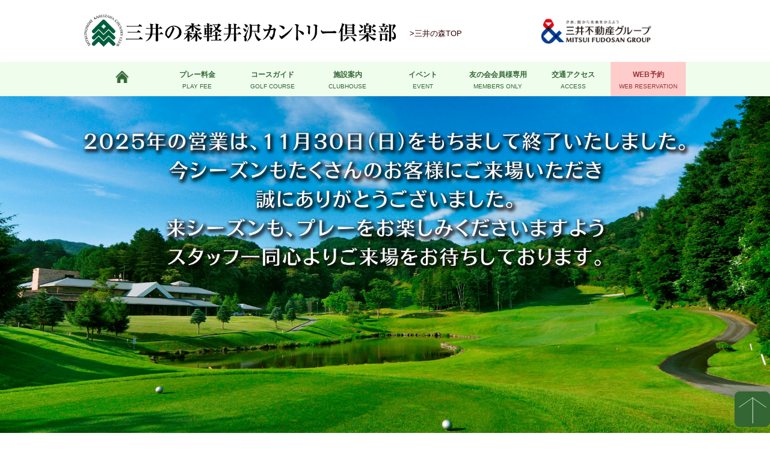

--- FILE ---
content_type: text/html
request_url: https://www.mitsuinomori.co.jp/golf-k/
body_size: 4750
content:
<!DOCTYPE HTML PUBLIC "-//W3C//DTD HTML 4.01 Transitional//EN" "https://www.w3.org/TR/html4/loose.dtd">
<html xmlns="https://www.w3.org/1999/xhtml" lang="ja" xml:lang="ja">
<head>
<meta http-equiv="content-type" content="text/html; charset=UTF-8">
<meta http-equiv="Content-Script-Type" content="text/javascript">
<meta http-equiv="Content-Style-Type" content="text/css">
<meta http-equiv="pragma" content="no-cache">
<meta http-equiv="cache-control" content="no-cache">
<title>三井の森軽井沢カントリー倶楽部｜公式ホームページ｜ＧＰＳナビ搭載の電磁誘導式乗用カートで快適プレー</title>
<meta name="viewport" content="width=device-width; initial-scale=1.0; maximum-scale=1.0; user-scalable=no;">
<meta http-equiv="Content-Type" content="text/html; charset=utf-8" />
<meta name="description" content="三井の森軽井沢カントリー倶楽部は、浅間山を望み大自然のロケーションをいかした戦略性に富んだ１８ホールズです。ＧＰＳナビ搭載の電磁誘導式乗用カートで快適プレー。レストランタイムは、雄大な浅間山を望むテラス席でお召し上がりください。" />
<meta name="keywords" content="三井の森軽井沢カントリー倶楽部,三井の森軽井沢CC,三井の森軽井沢,三井の森,軽井沢,ゴルフ,倶楽部,クラブ" />
<link type="text/css" href="../golf/common_css/common.css" rel="stylesheet" media="all">
<link href="css/common.css" rel="stylesheet" type="text/css" media="all">
<link href="https://www.mitsuinomori.co.jp/golf-k/css/normal.css" rel="stylesheet" type="text/css" media="all">
<link href="css/small.css" rel="stylesheet" type="text/css" media="all">
<link rel="stylesheet" href="tumblr/tumblr.css" />
<link rel="stylesheet" href="https://www.mitsuinomori.co.jp/golf-k/css/responsiveslides.css" type="text/css" media="screen">
<script src="https://ajax.googleapis.com/ajax/libs/jquery/1.8.3/jquery.min.js"></script>
<script type="text/javascript" src="https://www.vgp.jp/mitsuinomori/golf-k/js/scrollsmoothly.js"></script>
<script src="https://cdnjs.cloudflare.com/ajax/libs/modernizr/2.6.2/modernizr.min.js"></script>
<script src="https://www.vgp.jp/mitsuinomori/golf-k/js/jquery.slicknav.js"></script>
<link href="css/slicknav.css" rel="stylesheet" type="text/css" media="all">
<script type="text/javascript">
$(document).ready(function(){
	$('#menu').slicknav();
});
</script>

<!-- fancyBox の読み込み（必須）-->
<link rel="stylesheet" href="fancybox/source/jquery.fancybox.css" type="text/css" media="screen" />
<script type="text/javascript" src="https://www.vgp.jp/mitsuinomori/golf-t/fancybox/source/jquery.fancybox.pack.js"></script>
<script type="text/javascript" src="https://www.vgp.jp/mitsuinomori/golf-t/js/fancybox.js"></script>


<script type="text/javascript" src="https://www.mitsuinomori.co.jp/golf-k/js/responsiveslides.js"></script>
<script>
  $(function() {
    $(".rslides").responsiveSlides({
			speed: 2000,
			timeout: 6000,
		});
  });
</script>

<!-- JS・CSS -->
<link href="https://www.valuegolf.co.jp/hp_script/sp_show.css" rel="stylesheet" type="text/css" media="all">
<script type="text/javascript" src="https://www.valuegolf.co.jp/hp_script/vg_plan_list.js" charset="utf-8"></script>
<!-- JS・CSS -->

<!--[if lt IE 9]>
<script src="http://html5shiv.googlecode.com/svn/trunk/html5.js"></script>
<script src="js/respond.js"></script>
<![endif]-->

<!--[if IE 6]><script src="js/minmax.js"></script><![endif]-->

<script type="text/javascript" src="js/banner.js" charset="utf-8"></script>
<script type="text/javascript" src="js/kigen_hyouji.js" charset="utf-8"></script>
<script type="text/javascript">
$(document).ready(function(){
  bnr01(0);	//引数「0」ルート内ページ　「1」1階層下のページ
});
</script>
</head>


<body>

<!-- container -->
<div id="container"> 
  
  <!-- header -->
  <header>
    <div id="header" class="cf">
      <div id="header_container">
        <div class="logo"><a href="index.html"><img src="images/common/logo02.png"></a></div>
         <div id="header_box02">
          <p class="mitsui_logo"><a href="https://www.mitsuifudosan.co.jp/" target="_blank"><img src="../golf/common_images/bttn/bttn_mitsui.jpg"></a></p>
          <p class="h_address"><a href="https://www.mitsuinomori.co.jp/" target="_blank">&gt;三井の森TOP</a></p>
        </div>
      </div>
    </div>
  </header>
  <!-- header --> 
  <!-- nav -->
  <nav>
    <div id="nav">
      <ul class="navi">
        <li class="sm_hide"><a href="index.html"><img src="images/common/navi_home.png"></a></li>
        <li class="pc_hide"><a href="index.html">ホーム</a></li>
        <li><a href="fee.html"><b>プレー料金</b><br>
          <span class="f10">PLAY FEE</span></a></li>
        <li><a href="course.html"><b>コースガイド</b><br>
          <span class="f10">GOLF COURSE</span></a></li>
        <li><a href="house.html"><b>施設案内</b><br>
          <span class="f10">CLUBHOUSE</span></a></li>
        <li><a href="event.html"><b>イベント</b><br>
          <span class="f10">EVENT</span></a></li>
        <li><a href="comp.html"><b>友の会会員様専用</b><br>
              <span class="f10">MEMBERS ONLY</span></a></li>
        <li><a href="access.html"><b>交通アクセス</b><br>
          <span class="f10">ACCESS</span></a></li>
        <li class="nav_webr"><a href="https://www3.golfyoyaku.jp/rsv_sys/mitsuinomori/golf-k/mcalendar/" target="_blank"><b>WEB予約</b><br>
          <span class="f10">WEB RESERVATION</span></a></li>
      </ul>
    </div>
  </nav>
  <!-- nav -->
  
  <div id="menu">
    <ul class="slicknav_nav">
      <li><a href="index.html">ホーム</a></li>
      <li><a href="fee.html">プレー料金</a></li>
      <li><a href="course.html">コースガイド</a></li>
      <li><a href="house.html">施設案内</a></li>
      <li><a href="event.html">イベント</a></li>
      <li><a href="comp.html">友の会会員様専用</a></li>
      
      <li><a href="access.html">交通アクセス</a></li>
      <li><a href="https://www3.golfyoyaku.jp/rsv_sys/mitsuinomori/golf-k/mcalendar/" target="_blank">WEB予約</a></li>
      <li><a href="https://www.mitsuinomori.co.jp/golf/" target="_blank">三井の森TOP</a></li>
    </ul>
  </div>
  
  <!-- m_images -->
  <section>
    <div id="m_images02">
      <!--<div class="cover_img"><img src="images/top/cover_cart_navi_dounyuu.png" alt="最新カートナビ導入" /></div>-->

    <!-- JOB OFFER
    <a href="recruit.html" class="sm_hide"><img src="images/bttn/bttn_recruit.png" class="rslides_btn"></a>
    <p class="pc_hide tablet_hide rslides_btn02 b_g01 fwb a_center p_5"><a href="recruit.html" class="c_w01"><strong>Job Offer!</strong>　詳しくはここをクリック！</a></p>-->

        <!-- ● スライダー ●●●● --> 
        <script type="text/javascript" src="js/slider_hyouji.js" charset="utf-8"></script>

    </div>
  </section>
  <!-- m_images --> 


  
  <!-- contents -->
  <div class="contents_box">
    <div class="contents"> 

			<!-- 緊急告知 -->
      <!--<section style="margin:0 0 100px; text-align:center; display:block;">
				<div class="m_contents">
					<div class="oshirase min_size color_red">
						<div class="oshirase_ttl">新型コロナウイルス感染症拡大防止対策についてのお願い</div>
						<div class="oshirase_danraku"><font>感染症予防対策の一環として</font><font>ご来場されるお客様および</font><font>ゴルフ場スタッフの</font><font>健康と安全を第一に考え、</font><font>感染防止策を実施してまいります。</font></div>
						<div class="oshirase_danraku"><font>何卒、ご理解とご協力を</font><font>いただけますよう</font><font>お願い申しあげます。</font></div>
						<div class="oshirase_danraku" style="margin-bottom:0;">
							<span class="btn_div" style="margin-top:0;"><a href="images/news/corona_taisaku_2023_01.pdf" target="_blank" class="btn btn_ss btn_inblk btn_grd_green">詳細はこちら</a></span>
						</div>
          </div>
				</div>
			</section>-->

      
      <!-- 新着情報 -->
      <section>
        <div class="m_contents_half">
          <h1 class="cf">新着情報</h1>
          <div class="news">

	
          <!-- ● タンブラー 新着 読み込み ● --> 
          <div style="text-align:left;">
            <!--<script src="tumblr/jquery.js"></script>-->
            <!--<link rel="stylesheet" href="tumblr/tumblr.css" type="text/css" />-->
            <script type="text/javascript" src="https://karuizawacc.tumblr.com/api/read/json"></script>
            <div id="tumblr" style="overflow:auto;">
              <script type="text/javascript" src="tumblr/tumblr04.js" carset="utf-8"></script>
            </div>
          </div>
          <!-- ● タンブラー 新着 読み込み ● --> 

          </div>
      
        </div>
      </section>
      <!-- 新着情報 --> 
      
      <!-- info -->
      <section>
        <div class="m_contents_right02">
          <!--<img src="images/bttn/coffee.jpg" /><br>-->
          <div>
            <a href="https://www3.golfyoyaku.jp/rsv_sys/mitsuinomori/golf-k/mcalendar/" target="_blank"><img src="images/bttn/banner_online.png" class="m_bottom10"></a>
            <a href="https://www3.golfyoyaku.jp/rsv_sys/mitsuinomori/golf-k/one_entry/plan" target="_blank"><img src="images/bttn/banner_hitori_yoyaku_tomo.png" class="m_bottom10"></a></div>
            <a href="../golf/line.html" class="iframe"><img src="../golf/common_images/top/line.png" class="m_bottom10" /></a><br>
            <a href="fee.html#tebura"><img src="images/bttn/banner_tebura.png" class="m_bottom10" /></a><br>
            <a href="tomonokai.html"><img src="images/bttn/banner_tomonokai_wide.png" class="m_bottom10"></a><br>
          <!--<div class="top_2col m_right5"><a href="https://www.valuegolf.co.jp/one/portal_top.cfm?pid=VWlNGuMw7pGcjk" target="_blank"><img src="images/bttn/banner_hitori.png"></a></div>
          <div class="top_2col"><a href="tomonokai.html"><img src="images/bttn/banner_tomonokai.png"></a></div>-->
          <div class="icons_3">
            <ul>
              <li><a href="https://www.facebook.com/mitsuinomori.kcc" target="_blank"><img src="../golf/common_images/top/icon_facebook.png" />旬な話題をお届け</a></li>
              <li><a href="https://www.golfweather.info/tenki/1067/1" target="_blank"><img src="../golf/common_images/top/icon_weather.png" />ゴルフ場周辺の<br>天気をご案内</a></li>
              <li><a href="recruit.html"><img src="../golf/common_images/top/icon_recruit.png" /></a><a href="recruit.html">当クラブで一緒に<br>働きませんか！？</a></li>
            </ul>
          </div>

        </div>
      </section>
      <!-- info --> 

      <br clear="all">
      <section>
        <div class="m_contents">
          <div class="fb_div">
						<div class="col_6p12">
							<div>
								<a href="images/news/2023karuizawa_subbag_ng.pdf" target="_blank"><img src="images/bttn/banner_subbag_info.png" id="サブバッグ使用禁止について" class="m_bottom10" /></a>
							</div>
						</div>
						
						<div class="col_6p12">
							<div>
								<a href="../golf/common_images/news/laundry_bag.pdf" target="_blank"><img src="../golf/common_images/bttn/banner_laundry.png" id="ランドリーバッグ持参のお願い" class="m_bottom10" /></a>
							</div>
						</div>
					</div>
        </div>
      </section>


      <!-- 予約 -->
      <section style="margin-top:5em;">
        <div class="m_contents">
          <div class="yoyaku_box"><img src="images/common/yoyaku.png">
            <div class="title">ご予約専用ダイヤル</div>
            <div class="phone">TEL：<a href="tel:0267483131">0267-48-3131</a></div>
            <div class="mail">FAX:0267-48-3148</div>
           <div class="info">
					 	<script type="text/javascript" src="js/uketsuke_kikan.js">javascriptを使用しております</script>
					</div>

          </div>
        </div>
      </section>
      <!-- 予約 --> 
      
      <!-- 三井の森 -->
      <section>
        <div class="m_contents">
          <div class="mitsui_box">
            <div class="title">三井の森ゴルフリゾート</div>
            <a href="https://www.mitsuinomori.co.jp/golf-f/" target="_blank" class="imghover"><img src="images/bttn/bttn_forest.png"></a> <a href="https://www.mitsuinomori.co.jp/golf-t/" target="_blank" class="imghover"><img src="images/bttn/bttn_tateshina.png"></a></div>
        </div>
      </section>
      <!-- 三井の森 --> 
      
				<!-- バナー -->
				<section>
					<div class="m_contents">
						<!-- 修正は、js/banner.js -->
						<div class="page_banner" id="bnr_div01">javascriptを使用しております</div>
					</div>
				</section>
				<!-- バナー -->
      
    </div>
  </div>
  <!-- contents --> 
  
</div>
<!-- /container -->

<div id="pagetopComp" class="sm_hide">
  <p><a href="#header" class="imghover"><img src="images/common/bttn_toppage.png" alt="ページトップへ" /></a></p>
</div>
<!-- footer -->
<footer>
  <div id="footer">
    <div id="footer_box">
      <div class="f_menu">
        <a href="saisoku.html">営業細則</a>
        <a href="https://www.mitsuinomori.co.jp/customer_harassment/" target="_blank">カスタマーハラスメントに対する基本方針</a>
        <a href="rule.html">ゴルフ場利用約款</a>
        <a href="https://www.mitsuinomori.co.jp/privacypolicy/" target="_blank">個人情報保護方針</a>
        <a href="https://www.mitsuinomori.co.jp/privacypolicy2/" target="_blank">特定個人情報基本方針</a>
        <a href="https://www.mitsuinomori.co.jp/privacy2/index.html" target="_blank">お客様の個人情報の取扱いについて</a>
        <a href="https://www.mitsuinomori.co.jp/cookie/" target="_blank">Cookie（クッキー）およびアクセスログについて</a>
        <a href="https://www.mitsuinomori.co.jp/notice/" target="_blank">三井の森ウェブサイトご利用上の注意</a>
        <a href="https://www.mitsuinomori.co.jp/corporateguide/" target="_blank">会社概要</a>
        <a href="https://www.mitsuinomori.co.jp/golf/golf_k.html" target="_blank">お問合せ</a>
        <a href="https://www.mitsuinomori.co.jp/social_media/" target="_blank">ソーシャルメディアガイドライン</a>
      </div>
      <div id="c_info">
        <p class="c_name"><strong class="f14">三井の森軽井沢カントリー倶楽部</strong>　〒389‐0113 長野県北佐久郡軽井沢町発地941　TEL:<a href="tel:0267483105"><nobr>0267-48-3105</nobr></a></p>
      </div>
      <div class="copyright">Copyright (c) 三井の森軽井沢カントリー倶楽部. All Rights Reserved.</div>
    </div>
  </div>
</footer>
<!-- footer -->

<!-- Google tag (gtag.js) -->
<script async src="https://www.googletagmanager.com/gtag/js?id=G-F0HVJM1LH2"></script> <script> window.dataLayer = window.dataLayer || []; function gtag(){dataLayer.push(arguments);} gtag('js', new Date()); gtag('config', 'G-F0HVJM1LH2'); </script>

<script type="text/javascript">

  var _gaq = _gaq || [];
  _gaq.push(['_setAccount', 'UA-12001992-2']);
  _gaq.push(['_trackPageview']);

  (function() {
    var ga = document.createElement('script'); ga.type = 'text/javascript'; ga.async = true;
    ga.src = ('https:' == document.location.protocol ? 'https://ssl' : 'https://www') + '.google-analytics.com/ga.js';
    var s = document.getElementsByTagName('script')[0]; s.parentNode.insertBefore(ga, s);
  })();

</script>
</body>
</html>

--- FILE ---
content_type: text/css
request_url: https://www.mitsuinomori.co.jp/golf/common_css/common.css
body_size: 4017
content:
@charset "utf-8";
/* CSS Document */


/* WEBフォント明朝 使う場合は、htmlに↓記載
<link href="https://fonts.googleapis.com/css?family=Noto+Serif+JP:400,500,600,700,900&amp;subset=japanese" rel="stylesheet">
*/

/* ===========================
WEBフォント明朝
============================*/
/*
* {
	font-family: 'Noto Serif JP', sans-serif;
	word-wrap: break-word;
}
*/


/*--------------------------------*/
/*　グループコースページ　　　　　*/
/*--------------------------------*/
.st_cont {
	border:1px solid #221814;
	padding-bottom:10px;
	margin-bottom:20px;
	overflow:auto;
	background-color:#fff;
}
.st_cont h4 {
	background:#EAEDE7;
	font-size:160%;
	border-bottom:1px solid #221814;
	padding:10px;
}
* html .st_cont h4 {
	padding:10px 10px 0 10px;
}
*:first-child+html .st_cont h4 {
	padding:10px 10px 0 10px;
}

.contents_box * font, .contents_box * span, .contents_box * strong { display: inline-block; }
.contents_box * font.pc_hide, .contents_box * span.pc_hide, .contents_box * strong.pc_hide { display: none; }
.contents_box * font.sm_hide, .contents_box * span.sm_hide, .contents_box * strong.sm_hide { display: inline-block; }
.contents_box * font.tablet_hide, .contents_box * span.tablet_hide, .contents_box * strong.tablet_hide { display: none; }

.new_ico {
	font-size:80%;
	background-color: #f00;
	color:#fff;
	font-weight:bold;
	padding:0.4em 0.5em 0.2em;
	line-height: 100%;
	border-radius: 5px;
}

/* ===========================
お知らせ枠
============================*/
.oshirase, .oshirase *, .fb_div, .fb_div_center, .fb_div_left, .fb_div *, .fb_div_center *, .fb_div_left * {
	-o-box-sizing: border-box;
	-ms-box-sizing: border-box;
	box-sizing: border-box;
	word-wrap: break-word;
}

.oshirase { border-style:solid; border-width:2px; border-radius:0.4em; padding:1em 1.5em; margin:0 auto 1em; width:100%; max-width:1200px; }
.oshirase_ttl { font-size:140%; font-weight:bold; padding-bottom:0.3em; border-bottom-style:dotted; border-bottom-width:1px; margin-bottom:0.5em; }
.oshirase_ttl_sub { font-size:120%; font-weight:bold; padding-bottom:0.2em; margin-bottom:0.5em; margin-top:1em; }
.oshirase_contents { background-color:hsla(0,0%,100%,0.8); padding:1rem; margin:0; border-radius:0.4rem; }
.oshirase_danraku { font-size:110%; line-height:1.5em; margin-bottom:0.6em; word-wrap:normal; }
.oshirase_shime { text-align:right; width:90%; margin:0 auto; }
.oshirase_shime div { display:inline-block; text-align:left; }
.oshirase_shime .koushinbi { font-weight:normal; font-size:100%; }

.oshirase hr { border-style:none; border-bottom-style:dotted; border-bottom-width:thick; margin:1em; }

.oshirase.min_size, .oshirase.min_size * { font-size:100%; text-align:left; line-height:140%; }
.oshirase.min_size { padding:1em 1em 0.5em 1em; max-width:900px; }
.oshirase.min_size .oshirase_ttl { font-size:120%; border-bottom-style:none; padding:0; margin-bottom:0.3em; }
.oshirase.min_size .oshirase_ttl_sub { font-size:110%; }
.oshirase.min_size .oshirase_danraku { font-size:100%; margin:0 0 0.4em 0; }
.oshirase.min_size .koushinbi { font-weight:normal; font-size:90%; }
.oshirase.min_size hr { border-bottom-width:thin; margin:0.7em; }

.oshirase.color_red { border-color:#BD0003; }
.color_red .oshirase_ttl { color:#9E0002; border-bottom-color:#BD0003; }
.oshirase.color_red hr { border-bottom-color:#BD0003; }

.oshirase.color_blue { border-color:#2958B8; }
.color_blue .oshirase_ttl { color:#143882; border-bottom-color:#2958B8; }
.oshirase.color_blue hr { border-bottom-color:#2958B8; }

.oshirase.color_green { border-color:#3E872C; }
.color_green .oshirase_ttl { color:#2A631C; border-bottom-color:#3E872C; }
.oshirase.color_green hr { border-bottom-color:#3E872C; }

.oshirase.color_grd.grd_red {
  background: linear-gradient(to bottom right, #D76D7A, #BD273A);
	border-style:none;
}
.oshirase.color_grd.grd_red.oshirase_ttl  { color:#fff; }
.oshirase.color_grd.grd_red hr { border-bottom-color:#BD273A; }

.oshirase.color_grd.grd_greenblue {
  background: linear-gradient(to bottom right, #38A671, #4882DC);
	border-style:none;
}
.oshirase.color_grd.grd_greenblue.oshirase_ttl  { color:#fff; }
.oshirase.color_grd.grd_greenblue hr { border-bottom-color:#4882DC; }

.oshirase.color_grd.grd_orange {
  background: linear-gradient(to bottom right, #FFCD00, #FF6E00);
	border-style:none;
}
.oshirase.color_grd.grd_orange.oshirase_ttl  { color:#fff; }
.oshirase.color_grd.grd_orange hr { border-bottom-color:#FF6E00; }

/* ===========================
flexbox
============================*/

/*　均等並び　*/
.fb_div {
	width:100%;
	margin:0.7em auto 0.5em;
	text-align:center;
	display: flex;
 align-items: flex-start;
	justify-content: space-between;
  align-items: stretch;
	flex-wrap: wrap;
}

/*　中央寄せ　*/
.fb_div_center {
	width:100%;
	margin:0.7em auto 0.5em;
	text-align:center;
	display: flex;
 align-items: flex-start;
justify-content: center;
  align-items: stretch;
	flex-wrap: wrap;
}

/*　左寄せ（普通？）　*/
.fb_div_left {
	width:100%;
	margin:0;
	padding:0;
	text-align:left;
	display: flex;
justify-content: flex-start;
  align-items: stretch;
}

.flx_item {
	margin:0 0.5em;
	flex:1;
}


.flx_item * img, .fb_div * img, .fb_div_center * img, .fb_div_left * img {
	width:100%;
	margin-bottom:8px;
}


.col_12p12 {
	width:100%;
	margin:1em 0em 0.6em;
	padding:2%;
}
	
.col_1p12, .col_2p12, .col_2p10, .col_3p12, .col_4p12, .col_5p12, .col_6p12, .col_7p12, .col_8p12, .col_9p12, .col_10p12, .col_11p12, .col_12p12
{ margin-top:0.7em; margin-bottom:0.7em; padding:0.3em; }

.photo_1, .photo_2, .photo_3, .photo_4, .photo_5, .photo_6, .photo_7, .photo_8, .photo_9, .photo_10
{ margin-top:0.3em; margin-bottom:0.3em; padding:0.5em; }

.col_12p12 {
	width:100%;
	margin:1em 0em 0.6em;
	padding:2%;
}
	
.photo_1 img, .photo_2 img, .photo_3 img, .photo_4 img, .photo_5 img, .photo_6 img, .photo_7 img, .photo_8 img, .photo_9 img, .photo_10 img 
{ box-shadow: 0px 0px 8px 1px rgba(0,0,0,0.2); }

.col_12p12 { width:100%; }	/* 12分の12 */
.col_11p12 { width:90.5%; }	/* 12分の11 */
.col_10p12 { width:82%; }		/* 12分の10 */
.col_9p12 { width:73.8%; }	/* 12分の9 */
.col_8p12 { width:65.6%; }	/* 12分の8 */
.col_7p12 { width:57.4%; }	/* 12分の7 */
.col_6p12 { width:49.2%; }	/* 12分の6 半分 */
.col_5p12 { width:41.0%; }	/* 12分の5 */
.col_4p12 { width:32.8%; }	/* 12分の4 3分割 */
.col_3p12 { width:24.6%; }	/* 12分の3 4分割 */
.col_2p10 { width:19.7%; }	/* 10分の2 5分割 */
.col_2p12 { width:16.4%; }	/* 12分の2 6分割 */
.col_1p12 { width:8.2%; }		/* 12分の1 12分割 */

.photo_1 { width:100%; }	/* 1枚 */
.photo_2 { width:49.7%; }	/* 2枚 */
.photo_3 { width:33.2%; }	/* 3枚 */
.photo_4 { width:24.8%; }	/* 4枚 */
.photo_5 { width:19.8%; }	/* 5枚 */
.photo_6 { width:15.8%; }	/* 6枚 */
.photo_7 { width:13.8%; }	/* 7枚 */
.photo_8 { width:12.3%; }	/* 8枚 */
.photo_9 { width:11%; }		/* 9枚 */
.photo_10 { width:9.7%; }	/* 10枚 */

.bk_white {
	background-color: #FFFFFF;
	box-shadow: 0px 0px 8px 1px rgba(0,0,0,0.2);
	padding:15px;
}

/* ===========================
リスト
============================*/
/* リストタグ用 */
.ol_lst, .ul_lst { margin:0.5em 2em 0.5em 1.7em; }
.ol_lst li, .ul_lst li { margin-bottom:0.3em; line-height:1.3em; }
* .ol_lst li, * .ul_lst li .ol_lst li { list-style-type:decimal; }
* .ul_lst li, * .ol_lst li .ul_lst li { list-style-type:disc; }

* .ul_lst.inl_lst li { float:left; margin-right:3rem; }
* .ul_lst.inl_lst:after, * .ul_lst.inl_lst:before { content:""; clear: both; display:block; }

/* リストタグを使わないとき用 */
* .txt_list { margin-left:1em; text-indent:-1em; margin-bottom:0.4em; line-height:1.4em; }
* .txt_list * { text-indent:0; }

* .list_naiyou { margin-left:1em; }

/* ===========================
ボタン
============================*/
	
/* a タグ入れるブロックの設定  */
.btn_div { margin-top:1em; margin-bottom:1em; }

/* a タグ入れるブロック内の a タグの設定  */
.fb_div a, .btn_div a, .fb_div a:link, .btn_div a:link, .fb_div a:visited, .btn_div a:visited,
.fb_div_center a, .fb_div_center a, .fb_div_center a:link, .fb_div_center a:link, .fb_div_center a:visited, .fb_div_center a:visited,
.fb_div_left a, .fb_div_left a, .fb_div_left a:link, .fb_div_left a:link, .fb_div_left a:visited, .fb_div_left a:visited {
	text-decoration:none;
	text-align:center;
}

/* ボタン形状 */
.btn_ll, .btn_l, .btn_m, .btn_s, .btn_ss {
	margin:0;
    border-radius: 10px;
}

/* ボタン大きさ */
.btn_ll { padding:1em; font-size:140%; border-radius: 12px; font-weight: bold; }
.btn_l { padding:1em; font-size:130%; border-radius: 10px; font-weight: bold; }
.btn_m { padding:0.7em; font-size:120%; border-radius: 7px; font-weight:normal; }
.btn_s { padding:0.3em 0.5em; font-size:105%; border-radius: 5x; font-weight:normal; }
.btn_ss { padding:0.2em 0.5em; font-size:100%; border-radius: 3x; font-weight:normal; }

/* ボタンスタイル */
.btn_blk { display:block; }
.btn_inblk { display:inline-block; margin-left:0.2em; margin-right:0.2em; }

/* ボタン色 */
.btn_blue, .btn_blue:link, .btn_blue:visited { background-color:#0E2374; color:#fff; }
.btn_blue:hover { background-color:#0936C4; color:#fff; }

.btn_lightblue, .btn_lightblue:link, .btn_lightblue:visited { background-color:#00797F; color:#fff; }
.btn_lightblue:hover { background-color:#38B5B0; color:#001E21; }

.btn_green, .btn_green:link, .btn_green:visited { background-color:#1B421A; color:#fff; }
.btn_green:hover { background-color:#4C9443; color:#fff; }

.btn_lightgreen, .btn_lightgreen:link, .btn_lightgreen:visited { background-color:#20721E; color:#fff; }
.btn_lightgreen:hover { background-color:#5FC053; color:#001200; }

.btn_red, .btn_red:link, .btn_red:visited { background-color:#730606; color:#fff; }
.btn_red:hover { background-color:#B41818; color:#fff; }

.btn_lightred, .btn_lightred:link, .btn_lightred:visited { background-color:#AA1919; color:#fff; }
.btn_lightred:hover { background-color:#FF7F7F; color:#1B0000; }

.btn_pink, .btn_pink:link, .btn_pink:visited { background-color:#D34560; color:#FFFFFF; }
.btn_pink:hover { background-color:#E590A0; color:#1E0008; }

.btn_orange, .btn_orange:link, .btn_orange:visited { background-color:#D84900; color:#ffff; }
.btn_orange:hover { background-color:#FF6A27; color:#fff; }

.btn_yellow, .btn_yellow:link, .btn_yellow:visited { background-color:#D1A900; color:#ffff; }
.btn_yellow:hover { background-color:#E5C749; color:#2B2000; }

.btn_purple, .btn_purple:link, .btn_purple:visited { background-color:#351864; color:#ffff; }
.btn_purple:hover { background-color:#6D4AC1; color:#fff; }

.btn_gold, .btn_gold:link, .btn_gold:visited { background-color:#7F6F29; color:#fff; }
.btn_gold:hover { background-color:#D0CD7D; color:#413104; }

.btn_brown, .btn_brown:link, .btn_brown:visited { background-color:#372216; color:#fff; }
.btn_brown:hover { background-color:#563621; color:#fff; }

.btn_gray, .btn_gray:link, .btn_gray:visited { background-color:#323232; color:#fff; }
.btn_gray:hover { background-color:#ABABAB; color:#000; }

.btn_c_col, .btn_c_col:link, .btn_c_col:visited { background-color:#6D9B09; color:#fff; }
.btn_c_col:hover { background-color:#90c31f; color:#182300; }


.btn_white, .btn_white:link, .btn_white:visited { background-color:#eeeeee; color:#373737; }
.btn_white:hover { background-color:#CD585A; color:#fff; }

.btn_grd_red {
  background: linear-gradient(to bottom right, #D76D7A, #BD273A);
	color:#fff;
}
.btn_grd_red:hover {
  background: linear-gradient(to bottom right, #7ED76D, #1A9B0B);
	color:#fff;
}

.btn_grd_blue {
  background: linear-gradient(to bottom right, #3A9BD1, #102C97);
	color:#fff;
}
.btn_grd_blue:hover {
  background: linear-gradient(to bottom right, #E49A2E, #E46B2C);
	color:#fff;
}

.btn_grd_green {
  background: linear-gradient(to bottom right, #319E48, #006732);
	color:#fff;
}
.btn_grd_green:hover {
  background: linear-gradient(to bottom right, #C95F5F, #B02020);
	color:#fff;
}

.btn_grd_greenblue {
  background: linear-gradient(to bottom right, #38A671, #4882DC);
	color:#fff;
}
.btn_grd_greenblue:hover {
  background: linear-gradient(to bottom right, #C95F5F, #B02020);
	color:#fff;
}

.btn_grd_orange {
  background: linear-gradient(to bottom right, #FFCD00, #FF6E00);
	color:#fff;
}
.btn_grd_orange:hover {
  background: linear-gradient(to bottom right, #7C67E8, #4926C0);
	color:#fff;
}

.btn_grd_gray {
  background: linear-gradient(to bottom right, #D5D5D5, #434343);
	border:1px #666 solid;
	color:#292929;
}
.btn_grd_gray:hover {
  background: linear-gradient(to bottom right, #E86767, #C02525);
	border:1px #BC4444 solid;
	color:#fff;
}


/*--------------------------------*/
/*　レストランページ						*/
/*--------------------------------*/
.menu_koumoku_ttl { font-size:120%; font-weight:bold; text-align:left; padding:0.4em 0.5em 0.2em; margin-bottom:0.5em; }


/*--------------------------------*/
/*　トップページ						*/
/*--------------------------------*/
.line_bnr_tbl { margin:0; }
.line_bnr_tbl a { text-decoration:none; } 
.line_bnr { background-color:#00b900; border-radius:0.5em; padding:0.5em; vertical-align:middle; text-align:center; }
.line_bnr .lnk_btn { width:auto; }
.line_bnr .line_qr_img { width:20%; max-width:80px; }

.icons_3, .icons_3 * {
	-o-box-sizing: border-box;
	-ms-box-sizing: border-box;
	box-sizing: border-box;
	word-wrap: break-word;
}

.icons_3 {
	clear: both;
	width:100%;
	padding:0 4%;
	margin:0 0 0.8em;
}
.icons_3 ul {
	width:100%;
	padding:0;
	margin:0;
	text-align:center;
	display: flex;
	align-items: flex-start;
	justify-content: center;
	align-items: stretch;
}

.icons_3 li { width:33%; margin:0; padding:0; text-align:center; }

.icons_3 li img { margin:0; }


/*--------------------------------*/
/*　フッター　　　　　						*/
/*--------------------------------*/
.hudousan_l_box {
	width:85%;
	max-width:1000px;
	text-align:right;
	margin:10px auto;
}

.f_menu a { display:inline-block; }
.f_menu a:after { content:" ｜ " }
.f_menu a:last-child::after { content:none; }


/*--------------------------------*/
/*　採用情報ページ			　　　　　*/
/*--------------------------------*/
.ol_lst {
	margin-left:20px;
}

.ol_lst li {
	list-style-type: decimal;
	/*margin-bottom:5px;*/
}

.recruit_tbl { width:100%; margin-bottom:0.8em; }
.recruit_tbl, .recruit_tbl th, .recruit_tbl td { border:1px #aaa solid; border-collapse:collapse; }
.recruit_tbl th, .recruit_tbl td { vertical-align:top; padding:0.5em; margin:0; }
.recruit_tbl th { text-align:center; }
.recruit_tbl td { text-align:left; background:rgba(255,255,255,0.5) }

.recruit_photo {
	margin:0; padding:0; position:relative;
}
.recruit_photo_txt {
	position:absolute; top:50%; left:50%; transform: translate(-50%, -50%); -webkit-transform: translate(-50%, -50%); -ms-transform: translate(-50%, -50%);
	color:#fff; font-size:300%; letter-spacing:5px;
	text-shadow: 0px 1px 4px #000, 0px -1px 4px #000, 1px 0px 4px #000, -1px 0px 4px #000;
}



/*--------------------------------*/
/*　イベントページ			　　　　　*/
/*--------------------------------*/
.sanka_pro_name, .sanka_pro_name * {
	-o-box-sizing: border-box;
	-ms-box-sizing: border-box;
	box-sizing: border-box;
	word-wrap: break-word;
}

.sanka_pro_name { padding:0 0.3em; }

.sanka_pro_name font { display:inline-block; }
.sanka_pro_name font::after { content: "・"; }
.sanka_pro_name font:last-child::after { content:none; }


/*●●●●●●●●●●●●●●●●●●●●●●●●●●●●●●●●●●●●●●●●*/
/* タブレットサイズ？*/

@media only screen and (min-width:641px) and (max-width:919px){
/*-----------------------------------------------*/

	.contents_box * font.pc_hide, .contents_box * span.pc_hide, .contents_box * strong.pc_hide { display: inline-block; }
	.contents_box * font.sm_hide, .contents_box * span.sm_hide, .contents_box * strong.sm_hide { display: none; }
	.contents_box * font.tablet_hide, .contents_box * span.tablet_hide, .contents_box * strong.tablet_hide { display: none; }

	.col_1p12, .col_2p12, .col_2p10, .col_3p12, .col_4p12, .col_5p12, .col_6p12, .col_7p12, .col_8p12, .col_9p12, .col_10p12, .col_11p12, .col_12p12
	{ margin-top:0.6em; margin-bottom:0.6em; padding:0.2em; }
		
	.photo_4 { width:49.8%; }
	.photo_5, .photo_6 { width:33.2%; }
	.photo_7, .photo_8 { width:24.6%; }
	.photo_9, .photo_10 { width:16.4%; }

	
/*-----------------------------------------------*/
}

/*●●●●●●●●●●●●●●●●●●●●●●●●●●●●●●●●●●●●●●●●*/
/* スマホサイズ？*/

@media only screen and (max-width:640px){
/*-----------------------------------------------*/

	.contents_box * font.pc_hide, .contents_box * span.pc_hide, .contents_box * strong.pc_hide { display: inline-block; }
	.contents_box * font.sm_hide, .contents_box * span.sm_hide, .contents_box * strong.sm_hide { display: none; }
	.contents_box * font.tablet_hide, .contents_box * span.tablet_hide, .contents_box * strong.tablet_hide { display: none; }

	.col_1p12, .col_2p12, .col_2p10, .col_3p12, .col_4p12, .col_5p12, .col_6p12, .col_7p12, .col_8p12, .col_9p12, .col_10p12, .col_11p12, .col_12p12
	{ margin-top:0.5em; margin-bottom:0.5em; padding:0.1em; width:100%; }

	.photo_2, .photo_3, .photo_4 { width:100%; }
	.photo_5, .photo_6, .photo_7 { width:49.8%; }
	.photo_8, .photo_9, .photo_10 { width:33.2%; }
	


/*-----------------------------------------------*/
}



--- FILE ---
content_type: text/css
request_url: https://www.mitsuinomori.co.jp/golf-k/css/common.css
body_size: 4712
content:
/* ===========================
default set
============================*/
body {
	margin: 0;
	padding: 0;
	font-family: "Lucida Grande", "ヒラギノ丸ゴ ProN W4", "Hiragino Maru Gothic Pro", "メイリオ", Meiryo, Verdana, Arial, sans-serif;
	font-size: 82%;
	line-height: 150%;
	color:#52513c;
	background:#ffffff;
}

address, p, ul, ol, li, dl, dt, dd, table, th, td, img, form center {
	margin: 0;
	padding: 0;
	border: none;
	line-height: 150%;
	list-style-type: none;
	font-style: normal;
	font-weight: normal;
	font-size: 100%;
	text-align: left;
}

h1, h2, h3, h4, h5, h6{
	margin: 0 0 10px 0;
	padding: 0;
	border: none;
	line-height: 150%;
	list-style-type: none;
	font-style: normal;
	font-weight: normal;
	font-size: 150%;
	text-align: left;
}

textarea, input {
	font-family: "Lucida Grande", "segoe UI", "ヒラギノ丸ゴ ProN W4", "Hiragino Maru Gothic Pro", "メイリオ", Meiryo, Verdana, Arial, sans-serif;
	margin:0;
}

img { 
	border: 0;
max-width: 100%;
height: auto;
width /***/:auto;
}

font { display:inline-block; }

.end { clear:both;
}
 
em { display:none;}

a.imghover:hover img {
filter: alpha(opacity=80); -moz-opacity:0.80;  opacity:0.80;
}


/* ===========================
float clear
=============================*/
/* For modern browsers */
.cf:before,
.cf:after {
    content:"";
    display:table;
}
 
.cf:after {
    clear:both;
}
 
/* For IE 6/7 (trigger hasLayout) */
.cf {
    zoom:1;
}

/* ===========================
float_box
============================*/
.l_box { float: left; }
.r_box { float: right; }

/* ===========================
text_align
============================*/
.a_left { text-align: left; }
.a_right { text-align: right; }
.a_center { text-align: center; }

/* ===========================
a
=============================*/
a { outline: none; color: #330000; }
a:hover { outline: none; color: #51b951; }

/* ===========================
p
=============================*/
p { text-align: left; }

/* ===========================
font
============================*/
.f10 { font-size: 82%; }
.f11 { font-size: 88%; }
.f12 { font-size: 94%; }
.f13 { font-size: 100%; }
.f14 { font-size: 106%; }
.f15 { font-size: 112%; }
.f16 { font-size: 118%; }
.f17 { font-size: 124%; }
.f18 { font-size: 130%; }
.f19 { font-size: 136%; }
.f20 { font-size: 142%; line-height:142%; }
.f21 { font-size: 148%; }
.f22 { font-size: 154%; }
.f23 { font-size: 160%; }
.f24 { font-size: 166%; }
.f25 { font-size: 172%; }
.f27 { font-size: 184%; }
.fwb { font-weight: bold; }
.f_mincho { font-family:Georgia, "Times New Roman", Times, serif; }

/* ===========================
border
=============================*/
.bs { border: 1px #CCCCCC solid; }
.bs02 { border: 5px #CCCCCC solid; }
.bs03 { 
	border: 4px #CCCCCC solid;
 	-moz-border-radius:10px;
	-webkit-border-radius:10px;
	border-radius:10px;
}
.bs04 { border: 4px #c4b28c solid; }


.bs_top { border-top: 1px #e2e2e2 solid; }
.bs_bottom { border-bottom: 1px #CCCCCC solid; }

.bd { border: 1px #CCCCCC dotted; }
.bd_top { border-top: 1px #CCCCCC dotted; }
.bd_bottom { border-bottom: 1px #CCCCCC dotted; }
.bd_tb { border-top: 1px #CCCCCC dotted; border-bottom: 1px #CCCCCC dotted; }

.bs_radius5 {
 	-moz-border-radius:5px;
	-webkit-border-radius:5px;
	border-radius:5px;
}

/* ===========================
marin_padding
=============================*/
.m_5 { margin: 5px; }
.m_10 { margin: 10px; }

.m_top3 { margin-top: 3px; }
.m_top5 { margin-top: 5px; }
.m_top10 { margin-top: 10px; }
.m_top15 { margin-top: 15px; }
.m_top20 { margin-top: 20px; }
.m_top30 { margin-top: 30px; }
.m_top40 { margin-top: 40px; }
.m_top50 { margin-top: 50px; }
.m_top60 { margin-top: 60px; }

.m_left3 { margin-left: 3px; }
.m_left5 { margin-left: 5px; }
.m_left10 { margin-left: 10px; }
.m_left20 { margin-left: 20px; }

.m_right3 { margin-right: 3px; }
.m_right5 { margin-right: 5px; }
.m_right10 { margin-right: 10px; }
.m_right15 { margin-right: 15px; }
.m_right20 { margin-right: 20px; }
.m_right25 { margin-right: 25px; }

.m_bottom1 { margin-bottom: 1px; }
.m_bottom2 { margin-bottom: 2px; }
.m_bottom3 { margin-bottom: 3px; }
.m_bottom4 { margin-bottom: 4px; }
.m_bottom5 { margin-bottom: 5px; }
.m_bottom10 { margin-bottom: 10px; }
.m_bottom15 { margin-bottom: 15px; }
.m_bottom20 { margin-bottom: 20px; }
.m_bottom25 { margin-bottom: 25px; }
.m_bottom30 { margin-bottom: 30px; }
.m_bottom40 { margin-bottom: 40px; }
.m_bottom160 { margin-bottom: 160px; }

.p_3 { padding: 3px; }
.p_5 { padding: 5px; }
.p_10 { padding: 10px; }

.p_top5 { padding-top: 5px; }
.p_top10 { padding-top: 10px; }
.p_top20 { padding-top: 20px; }
.p_top30 { padding-top: 30px; }

.p_bottom3 { padding-bottom: 3px; }
.p_bottom5 { padding-bottom: 5px; }
.p_bottom10 { padding-bottom: 10px; }
.p_bottom20 { padding-bottom: 20px; }
.p_bottom30 { padding-bottom: 30px; }

.p_tb1 { padding: 1px 0; }
.p_tb2 { padding: 2px 0; }
.p_tb3 { padding: 3px 0; }
.p_tb4 { padding: 4px 0; }
.p_tb5 { padding: 5px 0; }
.p_tb10 { padding: 10px 0; }
.p_tb20 { padding: 20px 0; }

.p_lr5 { padding: 0 5px; }
.p_lr10 { padding: 0 10px; }

.p_tb3_lr5 { padding: 3px 5px; }
.p_tb5_lr10 { padding: 5px 10px; }
.p_tb5_lr20 { padding: 5px 20px; }
.p_tb10_lr5 { padding: 10px 5px; }
.p_tb20_lr10 { padding: 20px 10px; }

.p_10_b20 { padding: 10px 10px 20px 10px; }

/* ===========================
color
============================*/
.c_r01 { color: #cd0505; }
.c_w01 { color: #FFFFFF; }
.c_b01 { color: #046585; }
.c_b02 { color: #0384d5; }
.c_g01 { color: #2e5a03; }
.c_grey01 { color: #333333; }
.c_brown01 { color: #970105; }
.c_purple01 { color: #7e4c67; }
.c_navi01 { color: #2e2358; }
.c_gold { color: #baa322;}

/* ===========================
background
============================*/
.b_wh { background: #ffffff; }
.b_r01 { background: #e40419; }
.b_r02 { background: #ffd1d6; }
.b_g01 { background: #6da304; }
.b_g02 { background: #effded; }
.b_b01 { background: #b8e2fd; }
.b_b02 { background: #017fb9; }
.b_b03 { background: #caeefe; }
.b_orange01 { background: #ffefa7; }
.b_black { background: #000000; }
.b_grey01 { background: #CCCCCC; }
.b_gray02 { background:#f2efef;}
.b_gray03 { background:#c6cbcb;}
.b_beige01 { background: #f3f2dd; }
.b_beige02 { background:#ebe3d5;}
.b_purple01 { background: #7e4c67; }
.b_navi01 { background: #2e2358; }
.b_yellow { background:#f4face;}

/* ===========================
width
============================*/
.w10per { width: 10%; }
.w15per { width: 15%; }
.w20per { width: 20%; }
.w25per { width: 25%; }
.w28per { width: 28%; }
.w29per { width: 29%; }
.w30per { width: 30%; }
.w32per { width: 32%; }
.w33per { width: 33%; }
.w35per { width: 35%; }
.w38per { width: 38%; }
.w40per { width: 40%; }
.w48per { width: 48%; }
.w49per { width: 49%; }
.w50per { width: 50%; }
.w55per { width: 55%; }
.w60per { width: 60%; }
.w70per { width: 70%; }
.w80per { width: 80%; }
.w90per { width: 90%; }
.w99per { width: 99%; }
.w100per { width: 100%; }

/* ===========================
button
============================*/
.button a {
	text-align: center;
	display: block;
	padding: 20px 15px;
	color: #012745;
	text-decoration: none;
    -moz-border-radius: 13px;
    -webkit-border-radius: 13px;
    border-radius: 13px;
	font-weight: bold;
	border: 1px #999999 solid;
	margin:5px;

background-image: -webkit-gradient(
	linear,
	left top,
	left bottom,
	color-stop(0, #FFFFFF),
	color-stop(1, #E8E4DC)
);
background-image: -o-linear-gradient(bottom, #FFFFFF 0%, #E8E4DC 100%);
background-image: -moz-linear-gradient(bottom, #FFFFFF 0%, #E8E4DC 100%);
background-image: -webkit-linear-gradient(bottom, #FFFFFF 0%, #E8E4DC 100%);
background-image: -ms-linear-gradient(bottom, #FFFFFF 0%, #E8E4DC 100%);
background-image: linear-gradient(to bottom, #FFFFFF 0%, #E8E4DC 100%);

/* InternetExplorer */  
-ms-filter: "progid:DXImageTransform.Microsoft.gradient(startColorstr='#FFFFFF', endColorstr='#E8E4DC', GradientType=0)";  
}

.button a:hover {
	color: #FFFFFF;

background-image: -webkit-gradient(
	linear,
	left top,
	left bottom,
	color-stop(0, #D60303),
	color-stop(1, #BA0202)
);
background-image: -o-linear-gradient(bottom, #D60303 0%, #BA0202 100%);
background-image: -moz-linear-gradient(bottom, #D60303 0%, #BA0202 100%);
background-image: -webkit-linear-gradient(bottom, #D60303 0%, #BA0202 100%);
background-image: -ms-linear-gradient(bottom, #D60303 0%, #BA0202 100%);
background-image: linear-gradient(to bottom, #D60303 0%, #BA0202 100%);

/* InternetExplorer */  
-ms-filter: "progid:DXImageTransform.Microsoft.gradient(startColorstr='#D60303', endColorstr='#BA0202', GradientType=0)";  

}

.button02 {
	width: 100%;
	text-align: center;
	font-size: 136%;	
}


.button02 a {
	text-align: center;
	display: block;
	padding: 15px 10px;
	color: #682001;
	text-decoration: none;
    -moz-border-radius: 13px;
    -webkit-border-radius: 13px;
    border-radius: 13px;
	font-weight: bold;

background-image: -webkit-gradient(
	linear,
	left top,
	left bottom,
	color-stop(0, #FCC500),
	color-stop(1, #EDA703)
);
background-image: -o-linear-gradient(bottom, #FCC500 0%, #EDA703 100%);
background-image: -moz-linear-gradient(bottom, #FCC500 0%, #EDA703 100%);
background-image: -webkit-linear-gradient(bottom, #FCC500 0%, #EDA703 100%);
background-image: -ms-linear-gradient(bottom, #FCC500 0%, #EDA703 100%);
background-image: linear-gradient(to bottom, #FCC500 0%, #EDA703 100%);

/* InternetExplorer */  
-ms-filter: "progid:DXImageTransform.Microsoft.gradient(startColorstr='#FCC500', endColorstr='#EDA703', GradientType=0)";  

}

.button02 a:hover {
	color: #FFFFFF;

background-image: -webkit-gradient(
	linear,
	left top,
	left bottom,
	color-stop(0, #D60303),
	color-stop(1, #BA0202)
);
background-image: -o-linear-gradient(bottom, #D60303 0%, #BA0202 100%);
background-image: -moz-linear-gradient(bottom, #D60303 0%, #BA0202 100%);
background-image: -webkit-linear-gradient(bottom, #D60303 0%, #BA0202 100%);
background-image: -ms-linear-gradient(bottom, #D60303 0%, #BA0202 100%);
background-image: linear-gradient(to bottom, #D60303 0%, #BA0202 100%);

/* InternetExplorer */  
-ms-filter: "progid:DXImageTransform.Microsoft.gradient(startColorstr='#D60303', endColorstr='#BA0202', GradientType=0)";  

}

.button03 {
	width: 100%;
	text-align: center;
	font-size: 136%;	
}


.button03 a {
	display: block;
	padding: 25px 10px;
	color: #682001;
	text-decoration: none;
    -moz-border-radius: 13px;
    -webkit-border-radius: 13px;
    border-radius: 13px;
	font-weight: bold;
	border: 1px #CCCCCC solid;

background-image: -webkit-gradient(
	linear,
	left top,
	left bottom,
	color-stop(0, #FFFFFF),
	color-stop(1, #E8E4DC)
);
background-image: -o-linear-gradient(bottom, #FFFFFF 0%, #E8E4DC 100%);
background-image: -moz-linear-gradient(bottom, #FFFFFF 0%, #E8E4DC 100%);
background-image: -webkit-linear-gradient(bottom, #FFFFFF 0%, #E8E4DC 100%);
background-image: -ms-linear-gradient(bottom, #FFFFFF 0%, #E8E4DC 100%);
background-image: linear-gradient(to bottom, #FFFFFF 0%, #E8E4DC 100%);

/* InternetExplorer */  
-ms-filter: "progid:DXImageTransform.Microsoft.gradient(startColorstr='#FFFFFF', endColorstr='#E8E4DC', GradientType=0)";  

}

.button03 a:hover {
	color: #FFFFFF;

background-image: -webkit-gradient(
	linear,
	left top,
	left bottom,
	color-stop(0, #D60303),
	color-stop(1, #BA0202)
);
background-image: -o-linear-gradient(bottom, #D60303 0%, #BA0202 100%);
background-image: -moz-linear-gradient(bottom, #D60303 0%, #BA0202 100%);
background-image: -webkit-linear-gradient(bottom, #D60303 0%, #BA0202 100%);
background-image: -ms-linear-gradient(bottom, #D60303 0%, #BA0202 100%);
background-image: linear-gradient(to bottom, #D60303 0%, #BA0202 100%);

/* InternetExplorer */  
-ms-filter: "progid:DXImageTransform.Microsoft.gradient(startColorstr='#D60303', endColorstr='#BA0202', GradientType=0)";  

}

.button04 {
	text-align: center;
	font-size: 130%;
	margin:10px auto;	
}


.button04 a {
	text-align: center;
	display: block;
	padding: 15px 10px;
	color: #ffffff;
	text-decoration: none;
    -moz-border-radius: 13px;
    -webkit-border-radius: 13px;
    border-radius: 13px;
	font-weight: bold;

background-image: -webkit-gradient(
	linear,
	left top,
	left bottom,
	color-stop(0, #339900),
	color-stop(1, #256d02)
);
background-image: -o-linear-gradient(bottom, #339900 0%, #256d02 100%);
background-image: -moz-linear-gradient(bottom, #339900 0%, #256d02 100%);
background-image: -webkit-linear-gradient(bottom, #339900 0%, #256d02 100%);
background-image: -ms-linear-gradient(bottom, #339900 0%, #256d02 100%);
background-image: linear-gradient(to bottom, #339900 0%, #256d02 100%);

/* InternetExplorer */  
-ms-filter: "progid:DXImageTransform.Microsoft.gradient(startColorstr='#D60303', endColorstr='#BA0202', GradientType=0)";  

}

.button04 a:hover {
	color: #FFFFFF;

background-image: -webkit-gradient(
	linear,
	left top,
	left bottom,
	color-stop(0, #FCC500),
	color-stop(1, #EDA703)
);
background-image: -o-linear-gradient(bottom, #FCC500 0%, #EDA703 100%);
background-image: -moz-linear-gradient(bottom, #FCC500 0%, #EDA703 100%);
background-image: -webkit-linear-gradient(bottom, #FCC500 0%, #EDA703 100%);
background-image: -ms-linear-gradient(bottom, #FCC500 0%, #EDA703 100%);
background-image: linear-gradient(to bottom, #FCC500 0%, #EDA703 100%);

/* InternetExplorer */  
-ms-filter: "progid:DXImageTransform.Microsoft.gradient(startColorstr='#FCC500', endColorstr='#EDA703', GradientType=0)";  

}

.button05 {
	text-align: center;
	font-size: 90%;
	margin:10px auto;	
}


.button05 a {
	text-align: center;
	display: block;
	padding: 5px 5px;
	color: #000000;
	text-decoration: none;
	font-weight: bold;
	background:#FFFFFF;

}

.button05 a:hover {
	color: #FFFFFF;

background-image: -webkit-gradient(
	linear,
	left top,
	left bottom,
	color-stop(0, #D60303),
	color-stop(1, #BA0202)
);
background-image: -o-linear-gradient(bottom, #D60303 0%, #BA0202 100%);
background-image: -moz-linear-gradient(bottom, #D60303 0%, #BA0202 100%);
background-image: -webkit-linear-gradient(bottom, #D60303 0%, #BA0202 100%);
background-image: -ms-linear-gradient(bottom, #D60303 0%, #BA0202 100%);
background-image: linear-gradient(to bottom, #D60303 0%, #BA0202 100%);
/* InternetExplorer */  
-ms-filter: "progid:DXImageTransform.Microsoft.gradient(startColorstr='#D60303', endColorstr='#BA0202', GradientType=0)";  

}

/* ===========================
table
=============================*/
.t01 {
	background: #efefef;
	width: 100%;
	border-collapse: collapse;
}

.t01 th {
	border: 1px #cccccc solid;
	text-align: center;
	padding: 5px;
	background: #EEEEEE;
}

.t01 td {
	border: 1px #cccccc solid;
	text-align: center;
	padding: 5px 5px;
}

.t01 tr:hover { background: #e2ffbd; color: #000; }

.t01_wh {
	background: #ffffff;
	width: 100%;
	border-collapse: collapse;
}

.t01_wh th {
	border: 1px #cccccc solid;
	text-align: center;
	padding: 5px;
	background: #EEEEEE;
}

.t01_wh td {
	border: 1px #ffffff solid;
	text-align: center;
	padding: 5px 5px;
}

.t01 tr:hover { background: #e2ffbd; color: #000; }

.t02 {
	background: #efefef;
	border-collapse: collapse;
}

.t02 th {
	border: 1px #cccccc solid;
	text-align: center;
	padding: 5px;
	background: #EEEEEE;
}

.t02 td {
	border: 1px #cccccc solid;
	text-align: center;
	padding: 5px 5px;
}

.t03 {
	width:100%;
border-collapse: collapse;
}

.t03 th {
	border: 1px #ffffff solid;
	text-align: center;
	background: #EEEEEE;
	white-space:nowrap;
}

.t03 td {
	border: 1px #efefef solid;
	text-align: center;
}


.t02 tr:hover { background: #e2ffbd; color: #000; }



.t04 {
	border-collapse: collapse;
}

.t04 th {
	border: 1px #cccccc solid;
	text-align: center;
	padding: 5px;
	background: #EEEEEE;
}

.t04 td {
	border: 1px #cccccc solid;
	padding: 5px;
}

.t05 {
	width: 100%;
border-collapse: collapse;
}

.t05 th {
	border: 1px #ffffff solid;
	text-align: center;
	padding: 5px;
	background: #EEEEEE;
}

.t05 td {
	border: 1px #efefef solid;
	text-align: center;
	padding: 3px 5px;
}


#td_left { text-align:left;}
#td_right { text-align:right;}

#tab .td_left, .td_left { text-align:left;}
#tab .td_right, .td_right { text-align:right;}


.ryokin_tbl th, .ryokin_tbl td {
	border-style:none;
	padding:0px;
}

.ryokin_tbl .kingaku_td{
	text-align:right;
}

/* ===========================
attention
============================*/
.atten {
	margin-top: 30px;
	border: 2px #d40207 solid;
	padding: 15px;
    border-radius: 10px; 
    -webkit-border-radius: 10px;
    -moz-border-radius: 10px;
}

.atten h2 {
	font-size: 130%;
	color:#F00;
	font-weight: bold;
	padding-bottom: 3px;
	border-bottom: 1px #CCCCCC dotted;
}

.atten p {
	font-size: 106%;
}

/* ===========================
icon
=============================*/
.lunch {
	background: url(../images/fee/lunch.gif) left center no-repeat;
	padding-left: 26px;
}

.op01 {
	background: url(../images/fee/comp.gif) left center no-repeat;
	padding-left: 22px;
}

.op02 {
	background: url(../images/fee/comp02.gif) left center no-repeat;
	padding-left: 22px;
}

.icon_tomo {
	background: url(../images/fee/tomo.gif) left center no-repeat;
	padding-left: 22px;
}

.icon_souchou_h {
	background: url(../calendar/images/earlybird.png) left center no-repeat;
	padding-left: 22px;
}

.icon_pgs {
	background: url(../images/fee/pgs.gif) left center no-repeat;
	padding-left: 22px;
}

.b2{
	background: url(../images/fee/2bb.gif) left center no-repeat;
	padding-left: 26px;
}

.u39 {
	background: url(../images/fee/39.gif) left center no-repeat;
	padding-left: 22px;
}


.slday {
	background: url(../images/fee/lady.gif) left center no-repeat;
	padding-left: 22px;
}

.senior {
	background: url(../images/fee/senior.gif) left center no-repeat;
	padding-left: 22px;
}

.young {
	background: url(../images/fee/young.gif) left center no-repeat;
	padding-left: 22px;
}



.special {
	background: url(../images/fee/sp.gif) left center no-repeat;
	padding-left: 22px;
}

.list {
	background: url(../images/common/list.png) left center no-repeat;
	padding-left: 20px;
}

#side_link {width:100％;
	margin:0px 0 10px 0; 
	padding:5px 0px 0px;
	border-top: solid 3px #0066cc; }
	
#side_link ul {
	list-style:none; margin:0; 
	padding:0px 0px 8px;
	}
#side_link li { 
   font-size:12px;
	margin:0px 5px; 
	padding: 8px 0 8px 18px; 
	background:url(../images/common/arrow01.gif) left center no-repeat; 
	border-bottom: dotted 1px #CCCCCC; 
	vertical-align:text-top; 
	text-align:left;}
	

/* =======================================
	料金ページ
======================================= */
.hanrei span {
	display:inline-block;
	margin-right:20px;
}

.fee_cal img{
	margin:6px 1px 0px 1px;
	width:19px;
	height:19px;
}


/* ===========================
house
============================*/
.st_04_03 {
	border:1px solid #c61722;
	overflow: hidden;
	height: auto;
}

.st_04_04 {
	background:#c61722;
	color:#fff;
	float:left;
	width:75px;
	text-align:center;
}
.st_04_04 p {
	padding:8px;
	font-weight:bold;
}
.st_04_05 {
	width:88%;
	float:right;
	text-align:left;
}
.st_04_05 p {
	padding:8px;
}
.st_04_06 {
	color:#c61722;
	font-weight:bold;
}


	
/* ===========================
pageNav
=============================*/
#page ul.pageNav01 {
	margin: 0 0 10px;
	padding: 10px 10px 5px;
	background: #eee;
	text-align: center;
	font-size:120%;
}

#page ul.pageNav01 li {
	display: inline;
	margin: 0 2px;
	padding: 0;
}

#page ul.pageNav01 li span,
#page ul.pageNav01 li a {
	display: inline-block;
	margin-bottom: 5px;
	padding: 1px 8px;
	background: #fff;
	border: 1px solid #aaa;
	text-decoration: none;
	vertical-align: middle;
}

#page ul.pageNav01 li a:hover {
	background: #cce9fd;
	border-color: #053f7a;
	color: #053f7a;
}

	

/* =======================================
	レストランページ
======================================= */
.set_menu {
	padding-top: 0px;
	padding-bottom: 0px;
	padding-left: 2%;
	padding-right: 2%;
	border:2px #FF9600 solid;
	border-radius: 15px;
	margin-bottom:30px;
	margin-top:-20px;
}

.set_menu .set_menu_ttl {
	font-size:180%;
	color:#FF5F00;
	margin-bottom:0px;
	padding-bottom: 0px;
}




/*---------------------------------------------------
 Page Top Btn
--------------------------------------------------- */
#pagetopComp {
width:59px;
height:59px;
position:fixed;
bottom:10px;
right:0px;
z-index:999;
}
* html #pagetopComp {
position:absolute;
margin-top:expression(0 - parseInt(this.offsetHeight / 2) + (document.documentElement && document.documentElement.scrollTop || document.body.scrollTop) + 'px');
margin-left:expression(0 - parseInt(this.offsetWidth / 2) + (document.documentElement && document.documentElement.scrollLeft || document.body.scrollLeft) + 'px');
}

#stage {background:#fffbeb; padding:5px 12px 5px 20px; line-height:250%; margin:5px auto; border-bottom:1px dotted #c3be94; border-top:1px dotted #c3be94; margin-bottom:10px; overflow:auto; text-align:left;}

#check ul {
	margin:0 5px 0 0;
	list-style:none;
	padding:0px 0px;
}

#check li {
	margin:2px 0 5px 0;
	padding: 0px 0 0px 15px;
	background:url(../images/common/check.gif) left 2px no-repeat;
	text-align:left;
}

.icon span {
	display: block;
	float: left;
	margin-right: 10px;
}

.list {
	background: url(../images/common/list.png) left center no-repeat;
	padding-left: 20px;
}

/* .slideShow
------------------------- */
.slideShow {
	clear:both;
	margin: 0 auto;
	text-align: left;
	display: none;
}

/* .mainView
------------------------- */
.slideShow .mainView {
	width: 100%;
	position: relative;
	overflow: hidden;
}
.slideShow .mainView ul {
	width: 100%;
	overflow: hidden;
	position: relative;
}
.slideShow .mainView ul li {
	top: 0;
	left: 0;
	width: 100%;
	position: absolute;
}
.slideShow .mainView ul li img {
	width: 100%;
}

/* .thumbNail
------------------------- */
.slideShow .thumbNail {
	max-width:1000px;
	overflow: hidden;
	margin:0 auto;
}

.slideShow .thumbNail ul {
	max-width:1000px;
	margin:0 auto;
}

.slideShow .thumbNail ul li {
	float: left;
	display: inline;
	overflow: hidden;
	cursor: pointer;
}

.slideShow .thumbNail ul li img {
	width: 100%;
}

.slideShow .thumbNail ul li.active {
	filter: alpha(opacity=100)!important;
	-moz-opacity: 1!important;
	opacity: 1!important;
}

/* sideNavi
------------------------- */
.slideShow .mainView .btnPrev,
.slideShow .mainView .btnNext {
	top: 0;
	width: 5%;
	height: 100%;
	position: absolute;
	z-index: 100;
}
.slideShow .mainView .btnPrev {
	left: 0;
	background: #ccc url(../images/common/btnPrev.png) no-repeat center center;
}
.slideShow .mainView .btnNext {
	right: 0;
	background: #ccc url(../img/btnNext.png) no-repeat center center;
}


/* =======================================
	ClearFixElements
======================================= */
.slideShow ul:after {
	content: ".";
	height: 0;
	clear: both;
	display: block;
	visibility: hidden;
}

.slideShow ul {
	display: inline-block;
	overflow: hidden;
}

/* sideNavi
------------------------- */
.slideShow .mainView .btnPrev,
.slideShow .mainView .btnNext {
	top: 0;
	width: 5%;
	height: 100%;
	position: absolute;
	z-index: 100;
}
.slideShow .mainView .btnPrev {
	left: 0;
	background: #ccc url(../images/common/btnPrev.png) no-repeat center center;
}
.slideShow .mainView .btnNext {
	right: 0;
	background: #ccc url(../images/common/btnNext.png) no-repeat center center;
}

/* =======================================
	3連写真
======================================= */
.ren_photo li {
	width: 33.2%;
	float: left;
	margin-right:1px;
}

.ren_photo img {
	width: 100%;
}


/* =======================================
	リスト
======================================= */
.nittei_lst li {
	float:left;
	margin-right: 20px;
	display:inline-block;
}

.day_lst {}

.fee_lst ul {
	width:100%;
}

.fee_lst li {
	width:100%;
	text-align:right;
}

/* =======================================
	提携宿泊施設ページ
======================================= */
.tokuten_tbl {
	margin-bottom:8px;
}

.tokuten_tbl th, .tokuten_tbl td {
	padding:8px;
	font-weight:bold;
	border:1px solid #c61722;
	border-collapse:collapse;
}

.tokuten_tbl th {
	background:#c61722;
	color:#fff;
}

.tokuten_tbl td {
	color:#c61722;
}

/* ===========================
メインスライダー上のバナー
============================*/
.cover_img { width:100%; text-align:left; vertical-align:top; }

@media all and (min-width:920px){
	.cover_img { position:absolute; padding:1em 2em 0; z-index:999; }
	.cover_img img { margin-bottom:1em; width:40%; max-width:700px; }
}

@media all and (min-width:641px) and (max-width:919px){
	.cover_img { position:absolute; padding:1em 1.5em 0; z-index:999; }
	.cover_img img { margin-bottom:0.7em; width:50%; max-width:500px; }
}

@media all and (max-width:640px){
	.cover_img { position:absolute; padding:0.8em 1em 0; z-index:999; }
	.cover_img img { margin-bottom:0.5em; width:60%; }
}


/* ===========================
IE8　images回避
=============================*/

.ie8avoid img { width: 100%; height: auto; }


/* IE8 */
.ie8avoid img {  width: auto\9; }

/* ===========================
メンバーへのお知らせ
============================*/
.mem_info *, .mem_info02 * {
	border-color:#fff;
	border-style:none;
	background-color:#fff;
}

.mem_info th, .mem_info02 th {
	display:none;
}

.mem_info02 b{
	color:#f00;;
}

.mem_info02 i{
	color:#070;;
}

.mem_info02 u{
	color:#00f;;
}

--- FILE ---
content_type: text/css
request_url: https://www.mitsuinomori.co.jp/golf-k/css/normal.css
body_size: 3553
content:
@media screen and (min-width: 750px){
	
	
.pc_hide { display: none; }
#menuBtn { display: none; }


/* ===========================
header
============================*/
#header{
	width:100%;}

#header_container {
	width:100%;
	margin: 0 auto;
	max-width: 1000px;
	max-height:103px;
    display: flex;
    align-items: center;
}

#header_container .logo {
	float:left;
	width:51.8%;
}

#header_container .logo img {
	width: 100%;
	max-width: 518px;
display:block;
}

/* IE8 
#header_container .logo img { max-width:100%; width: auto\9; }*/



#header_box { float:right;
	width:48.2%;
display:block;
padding-top:4%;
	max-height:103px;
	height:100%;
	}

#header_box .tel_fax {
}

#header_box .tel_fax img {
	float:right;
display:block;
width:100%;
max-width:240px;

}

#header_box .h_address {
	margin-top:10px;
	margin-left:5%;
}

#header a { text-decoration:none;}

#header_box02 { float:right;	width:45.3%;display:block;	}
#header_box02 .mitsui_logo { padding-top: -4%;}
#header_box02 .mitsui_logo img {	float:right;display:block;width:100%;max-width:240px;}
#header_box02 .h_address {	margin-top:20px;	margin-left:5%;}
    
/* ===========================
nav
============================*/
#nav {
	width: 100%;
	height:57px;
	background-color:#effded;
	box-shadow: 10px 10px 10px rgba(0,0,0,0.4);
}

.navi {
	width:100%;
	height:100%;
	max-width: 1000px;
	margin: 0 auto;
	background-image:url(../images/common/navi_line.png) right center no-repeat;
	max-height:57px;
}

.navi li {
	float: left;
	width: 12.5%;
	background-image:url(../images/common/navi_line.png) left center no-repeat;
	max-height:57px;
}

.navi li img { margin-top:0px;}

.navi li a {
	font-size: 90%;
	display: block;
	width: 100%;
	padding: 12px 0;
	text-align: center;
	text-decoration:none;
	color: #336633;
}

.navi li a:hover {
	color: #51b951;
}

#menu { display:none;}


* #nav .navi li.nav_webr { background-color:#fcc; }
* #nav .navi li.nav_webr a { background-color:#fcc; color:#933; }
* #nav .navi li.nav_webr a:hover { background-color:#933; color:#fff; }


/* ===========================
m_images
============================*/
#m_images {
	clear:both;
	width: 100%;
	max-width: 1980px;
	margin: 0px auto;
	
}

#m_images img {
	width: 100%;
	max-width: 1980px;
}


#s_images {
	display: none;
}



/* ===========================
box_layout
============================*/
#container {
	width: 100%;
	height: auto;
	margin: auto;
	text-align: center;
}

.contents_box {
	width: 100%;
	margin: 0px auto 0px;
}

.contents {
	max-width: 1000px;
	margin: 0px auto;
	padding:0px 5px;
}
 

.m_contents {
	float: left;
	width: 100%;
	padding: 0px 0px 25px;
}


.m_contents_half{
	width: 48%;
	padding: 0 0px;
	margin-top:15px;
	float:left;
	margin-bottom:15px;
}

.m_contents_right{
	width: 20%;
	padding: 0 0px;
	margin-top:15px;
	float:right;
	margin-bottom:15px;
	margin-right:0px;
}

.m_contents_right02{
	width: 48%;
	padding: 0 0px;
	margin-top:15px;
	float:right;
	margin-bottom:15px;
	margin-right:0px;
}

.m_contents_left{
	width: 75%;
	padding: 0 0px;
	margin-top:15px;
	float:left;
	margin-bottom:15px;
	margin-right:0px;
}

.m_contents_half img {width:100%;}
.m_contents_right img {width:100%;}
.m_contents_right02 img {width:100%;}

.block {
	overflow:auto;
	margin-bottom:20px;
	clear:both;
	text-align: left;
	padding: 15px 5px;
}

.m_contents_course_l {
	width: 70%;	
	float: left;
}

.m_contents_course_r {
	width: 25%;	
	float: right;
}

.t04 {
	width:60%;
}

/* ===========================
sub_contents
============================*/
.sub_contents {
	float: right;
	width: 25%;
	text-align:center
}

.sub_contents img {
	width: 100%;
	max-width: 250px;
	margin-bottom: 5px;
}

/* ===========================
footer
============================*/
#footer {
	margin: 0 auto;
	clear:both;
	max-width:1000px;
	min-height:117px;
	background:#effded;	
	color:#336633;
	height:100%;
}

#footer_box {
	text-align:center;
	margin: 0 auto;
	max-width: 980px;
	padding:10px;}

#footer a {
	color:#336633;
	text-decoration: none;
}

#footer a:hover {
	text-decoration: none;
}

#c_info {
	text-align:center;
	padding:15px 0px;
	margin:0 auto;
}

#footer_box .f_menu {
	width: 100%;
	margin-right: 0px;
	font-size:100%;
	padding-top:20px;
}

#c_info .c_name {
	text-align:center;
}

#footer_box .copyright {
	bottom:15px;
	text-align:center;
	font-size: 82%;
}


/* ===========================
setting
============================*/
#container h1 {
	font-size: 180%;
	color: #336633;
	padding: 0 0 0 0px;
	line-height:45px;

}

#container h1 span {
	text-align: right;
	margin-left:20px;
	font-size: 50%;
	color: #0b2d1d;
}

.pagelink {
	margin: 15px 0;
	text-align: right;
	font-size: 106%;
}



#main_title { padding:20px 20px 0px 20px; color:#04834b;}
#main_title span { font-size:250%; font-weight:bold;}
#main_title div { font-size:120%; margin-top:5px; }

.page_banner {border-top: 2px solid #efefef; padding:20px 0px 0px; text-align:center; max-width:1000px; clear:both; margin:10px auto; background:#ffffff;}
.page_banner img { margin-right:15px;}

.mitsui_box {padding:0px 0px 0px; text-align:center; max-width:1000px; clear:both; margin:10px auto;}
.mitsui_box img {width:100%; max-width:350px; height:auto;}
.mitsui_box .title { font-weight:bold; font-size:200%; color:#336633; margin:10px auto;}


/* ===========================
button
============================*/

.button {
	width: 100%;
	text-align: center;
	margin:10px auto;
}

.button  li {
	margin-left: 0px;
	float: right;
	width: 50%;
}

.button04 {
	width: 100%;
	text-align: center;
	margin:10px auto;
}

.button04 li {
	margin-left: 3px;
	margin-bottom: 3px;
	float: left;
	width: 33%;
	font-size:90%;
}

/* ===========================
script
============================*/

.script_sma {
	display: none;
}

/* ===========================
tab
============================*/
.tab_nav ul { width: 100%; }

.tab_nav li {
	float: left;
	margin-top: 20px;
	margin-right: 5px;
	width: 32%;
}

.tab_nav .select {
	margin-top: 0;
}

.tab_nav .select a {
	text-align:center;
	font-size: 198%;
	height: 60px;
	line-height: 60px;
	background: #FFFFFF;
	color: #d40101;
	font-weight: bold;
	border-top : 1px #CCCCCC solid;
	border-left : 1px #CCCCCC solid;
	border-right : 1px #CCCCCC solid;
}

.tab_nav li a {
	display: block;
	font-size: 130%;
	height: 40px;
	line-height: 40px;
	text-decoration: none;
	color: #FFFFFF;
	text-align:center;
}

.tab_nav li a:hover {
	background: #d40101;
	color: #FFFFFF;
}


/* ===========================
top
============================*/
.maintitle img {
	width: 100%;
	max-width: 299px;}

.top_photo { width:32.5%; float:left; text-align:left; margin-right:6px;}
.top_photo img { width:100%; max-width:325px; margin-bottom:3px;}
.top_photo span { font-size: 200%; color:#a37e39; font-family:Georgia, "Times New Roman", Times, serif;  }
.top_photo a { color:#a37e39; text-decoration:none; }
.top_photo a:hover { color:#a9905f; }

.news ul { 
	border-top: 0px #CCCCCC dotted;}
	
.news li {
	color:#ffffff;
	border-bottom: 1px #CCCCCC dotted;
	padding: 10px 20px 10px 0px;}

.news li a {
	font-size: 100%;
	color:#000000;
}

.news li span {
	float: left;
	font-size: 88%;
	color:#000000;
	padding-right:10px;
}


.news p {
	padding-bottom: 3px;
	margin: 7px 0 7px 24px;
}

#top_eventinfo { margin-bottom: 10px;}
#top_eventinfo div { float: left; width: 50%; }
#top_eventinfo div p { padding-right: 5px; }


#top_eventinfo div .top_event { background:url(../images/top/icon_event.png) no-repeat; padding-left:72px; min-height:72px; }
#top_eventinfo div .top_fee { background:url(../images/top/icon_fee.png) no-repeat; padding-left:72px; min-height:72px; }
#top_eventinfo div .top_res {background:url(../images/top/icon_restaurant.png) no-repeat; padding-left:72px; min-height:72px; }

.top_2col { float:left; width:49%; margin-top:10px;}
.top_2col img{ max-width:240px;}

.top_icon { float:left; width:33%; margin-top:10px;}
.top_icon img{ max-width:145px;}

.yoyaku_box { border:5px solid #d8cdb4; padding:10px; color:#330000; text-align:center; overflow:auto;}
.yoyaku_box .title { display:none;}
.yoyaku_box .phone { display:none;}
.yoyaku_box .mail { display:none;}
.yoyaku_box  img { margin:10px auto 0px; width:100%;}
.yoyaku_box .info { font-size:120%; padding-top:10px; margin:0px auto; text-align:left; width:90%;  border-top:1px dotted #CCCCCC; margin-top:5px}
.yoyaku_box a:hover { color:#330000;}



/* ===========================
course
============================*/
.t_course {
	width: 48.5%;
	margin-top:15px;
}

.t_course table {
	width: 100%;
border-collapse: collapse;
}

.t_course th {
	border: 1px #B3B8BB solid;
	text-align: center;
	padding: 5px;
	background: #EEEEEE;
}

.t_course td {
	border: 1px #B3B8BB solid;
	text-align: center;
	padding: 5px 5px;
}

.course_image li {
	float: left;
	margin-right:5px;
	width: 49%;
	text-align: center;
}

.course_image img {
	width: 100%;
}


#hole img { width:100%;}
.hole_title { font-size:24px; color:#336633; border-bottom:1px dotted #336633; width:99%; margin-bottom:15px;
background: #feffff;
padding:5px;}

.hole_title div { float:right;}

.course_layout img { width:100%; float:right;}

.course_list li {
	border-bottom: 1px #CCCCCC dotted;
	padding: 5px 0;
	margin: 10px 0;
	float: left;
	width: 50%;
}

.course_list li a {
	background: url(../images/common/arrow01.png) left no-repeat;
	padding-left:37px;
	font-size: 120%;
	display: block;
}

.c_conte {
	float: left;
	width: 64%;
}

.c_layout {
	float: right;
	width: 34%;
	text-align: right;
}

/* ===========================
fee
============================*/
.fee_event .b_left {
	float:left;
	width: 50%;
}

.fee_event .b_right {
	float:right;
	width: 49.8%;
}

.fee_event .b_left img {
	width: 100%;
	height: auto;
}

/* IE8 */
.fee_event li img {
	width: auto\9;
}

.fee_event02 li {
	float:left;
	width: 32.5%;
	margin-right: 3px;
	margin-bottom: 10px;
}

/* ===========================
house
============================*/
.house_image li {
	float: left;
	margin-right:5px;
	width: 32.5%;
	border-bottom:0px dotted #CCCCCC;
	margin-bottom:15px;
	overflow:auto;
	height:100%;
}

.house_image img {
	width: 100%;
}

.house_image p {
	font-size: 110%;
	padding-top: 5px;
	text-align: center;
	font-weight:bold;
}

.house_image .detail {
	width:48%;
	float:right;
}

.house_image .title {
	margin:5px 0px 15px 0;
	font-size:110%;
	font-weight:bold;
	padding-bottom: 5px;
	border-bottom:1px solid #cccccc;
}

.hotel_link a { text-decoration: none; }

.st_04_04,
.st_04_05 {
	float:left;
	padding-bottom:150px;
	margin-bottom:-150px;
}




.image_25 li {
	float: left;
	margin-right:5px;
	margin-bottom: 20px;
	width: 49%;
	text-align: center;
}

.image_25 img {
	width: 25%;
	margin-right:15px;
	float:left;
}

.button_res a {
	clear:both;
	text-align: center;
	display: block;
	padding: 20px 0px;
	color: #012745;
	text-decoration: none;
    -moz-border-radius: 13px;
    -webkit-border-radius: 13px;
    border-radius: 13px;
	font-weight: bold;
	border: 1px #999999 solid;
	margin:5px 0px;
	width: 32%;

background-image: -webkit-gradient(
	linear,
	left top,
	left bottom,
	color-stop(0, #FFFFFF),
	color-stop(1, #E8E4DC)
);
background-image: -o-linear-gradient(bottom, #FFFFFF 0%, #E8E4DC 100%);
background-image: -moz-linear-gradient(bottom, #FFFFFF 0%, #E8E4DC 100%);
background-image: -webkit-linear-gradient(bottom, #FFFFFF 0%, #E8E4DC 100%);
background-image: -ms-linear-gradient(bottom, #FFFFFF 0%, #E8E4DC 100%);
background-image: linear-gradient(to bottom, #FFFFFF 0%, #E8E4DC 100%);

/* InternetExplorer */  
-ms-filter: "progid:DXImageTransform.Microsoft.gradient(startColorstr='#FFFFFF', endColorstr='#E8E4DC', GradientType=0)";  
}

.button_res a:hover {
	margin:5px 0px;
	background:#effded;
	color: #336633;
}




/* ===========================
event
============================*/
.event { border:3px solid #efefef; padding:15px; margin-bottom:10px;}
.event img { width:100%; max-width:800px;}
.event_title { font-size:160%; font-weight:bold; color:#04834b; margin-bottom:10px; line-height:150%;}
.event_catch { font-size:130%; font-weight:bold; margin-bottom:10px;}
.event_detail01 { float:left; background:#277903; padding: 5px; color:#FFFFFF; margin-right:5px; margin-bottom:5px;}
.event_detail02 { float:left; background:#cccccc; padding: 5px; color:#FFFFFF; margin-right:5px; margin-bottom:5px;}
.event_detail03 { float:left; background:#218af4; padding: 1px 3px; color:#FFFFFF; margin-right:1px; margin-bottom:5px; font-size:90%;}

/* ===========================
comp
============================*/
.comp { border:3px solid #efefef; padding:15px; margin-bottom:10px; float:left; width:44%; margin-right:5px;}
.comp_title01 { font-size:160%; font-weight:bold; color:#45719e; margin-bottom:10px; line-height:150%; color:#d04242; background:#fddfdf; padding:3px;}
.comp_title02 { font-size:160%; font-weight:bold; color:#45719e; margin-bottom:10px; line-height:150%; color:#40a01f; background:#e5fddc; padding:3px;}
.comp_title03 { font-size:160%; font-weight:bold; color:#45719e; margin-bottom:10px; line-height:150%; color:#4c210c; background:#fdf5dc; padding:3px;}
.comp_catch { font-size:130%; font-weight:bold; margin-bottom:10px;}



/* ===========================
restaurant
============================*/
.restaurant_image li {
	float: left;
	margin-right:5px;
	width: 32.5%;
	border-bottom:0px dotted #CCCCCC;
	margin-bottom:5px;
	overflow:auto;
	height:100%;
}

.restaurant_image img {
	width: 100%;
}

.restaurant_image p {
	font-size: 110%;
	color: #333333;
	padding-top: 5px;
	text-align: center;
	font-weight:bold;
}

.restaurant_image .comment {
	color: #333333;
	overflow:auto;
}

.rest_sp li {
	margin-bottom: 15px;
	margin-right:8px;
	float: left;
	width: 44.5%;
	border:1px solid #e9e0d5;
	padding:15px;
	border-radius: 10px;        /* CSS3草案 */  
    -webkit-border-radius: 10px;    /* Safari,Google Chrome用 */  
    -moz-border-radius: 10px;   /* Firefox用 */  
	background:#f4f2e6;
	color:#00b2ec;
	 /*-moz-box-shadow: 0 0 6px #999999;
	-webkit-box-shadow: 0 0 6px #999999;*/
	overflow:hidden;
	height:100%;
}

.rest_sp img {
	width: 100%;
	margin:10px auto;
}

.rest_sp p {
	font-size: 130%;
	color: #333333;
	padding-top: 5px;
	text-align: center;
	font-weight:bold;
}

.rest_sp .comment {
	color: #333333;
	text-align: center;
}

.ala_image li {
	float: left;
	margin-right:5px;
	margin-bottom: 30px;
	width: 24%;
	border-bottom:1px dotted #CCCCCC;
	padding-bottom:5px;
	margin-bottom:5px;
}

.ala_image img {
	width: 100%;
}

.ala_image p {
	font-size: 110%;
	color: #333333;
	padding-top: 5px;
	text-align: center;
	font-weight:bold;
}

.ala_image .comment {
	color: #333333;
}

.menu_list li {
	float: left;
	width: 100%;
	border-bottom: 1px #CCCCCC dotted;
	padding: 3px 0;
	margin-bottom: 5px;
	margin-right: 25px;
	margin-left: 10px;
	font-size: 112%;
}

.menu_list li span {
	float: right;
	font-size: 88%;
	color: #333333;
}

.menu_list li p {
	margin-top:5px;
	font-size: 88%;
}

.rest_lunch { float:right; background:#fcbf04; padding: 5px; color:#FFFFFF;}

.res_navi {
	display: inline-block;
	text-align:center;
	margin:1.5em auto 2em;
}

.res_navi li {
	float: left;
	margin:0 0 5px;
	padding:0;
}

.res_navi li a {
	display: inline-block;
	border-right: 1px #CCCCCC dotted;
	padding:1em;
	font-size: 130%;
	text-align:center;
	background:#effded;
	color:#336633;
	text-decoration:none;
	line-height:100%;
}



/* ===========================
online
============================*/
.online_phone {
	text-align: center;
	margin-top: 20px;
}

.online_phone img {
	width:100%;
	max-width: 660px;
}

/* ===========================
google-map
============================*/
.google-maps {
	position: relative;
	padding-bottom: 85%;
	height: 0;
	overflow: hidden;
}
.google-maps iframe {
	position: absolute;
	top: 0;
	left: 0;
	width: 100% !important;
	height: 100% !important;
}

.map_sma {
	display: none;
}

.image_left { float:left; margin-right:10px;}
.image_right { float:right; margin-left:10px;}

/* ===========================
rule
============================*/
.at_00 {
	text-align:left;
	margin:auto;
}
.at_01 {
	padding-top:20px;
	clear:both;
}
.at_02 {
	padding-left:30px;
	width: 10%;
	float:left;
}
.at_03 {
	width:85%;
	float:right;
	text-align:left;
}

/* ===========================
recruit
============================*/
.c_box_01 {
	float: left;
	width: 48%;
}
.c_box_02 {
	float: right;
	width: 48%;
}


.c_box_03 {
	width: 100%;
}



--- FILE ---
content_type: text/css
request_url: https://www.mitsuinomori.co.jp/golf-k/css/small.css
body_size: 3287
content:
@media screen and (max-width: 750px){
	
.sm_hide { display: none; }

/* ===========================
header
============================*/
/*#header{ width:100%; }
#header_container { margin: 0 auto; width: 100%; padding-top: 0px; height:100%; }
#header .logo { text-align: center; padding: 0px 0 0px; }
#header .logo img { width: 100%; height: auto; max-width: 518px; }*/

/* IE8
#header_container .logo img { max-width:100%; width: auto\9; } */

/*#header_box { width:100%; }
#header_box .tel_fax { width:100%; text-align: center; }
#header_box .tel_fax img { display:none; }
#header_box .h_address { display:none; }*/

#header{ width:100%; }
#header_container {
		-webkit-box-sizing: border-box;
		-moz-box-sizing: border-box;
		-o-box-sizing: border-box;
		-ms-box-sizing: border-box;
		box-sizing: border-box;
		margin:0;
		padding:0;
		width:100%;
		height:100%;
		display: -webkit-box;
		display: -webkit-flex;
		display: -ms-flexbox;
		display: flex;
		-webkit-box-orient: vertical;
		-webkit-box-direction: reverse;
		-ms-flex-direction: column-reverse;
		flex-direction: column-reverse;				
		-webkit-box-align: start;
			-webkit-align-items: flex-start;
			-ms-flex-align: start;
			align-items: flex-start;
		-webkit-box-pack: justify;
		-webkit-justify-content: space-between;
		-ms-flex-pack: justify;
		justify-content: space-between;
		-webkit-box-align: stretch;
			-ms-flex-align: stretch;
					align-items: stretch;
}
#header .logo { text-align: center; padding: 0; }
#header .logo img { width: 100%; height: auto; max-width: 451px; }

#header_box { width:100%; }
#header_box .tel_fax { width:100%; text-align: right; }
#header_box .tel_fax img { margin:0.5em 0.5em 0; }
#header_box .h_address { display:none; }
    
#header_box02 { width:100%; text-align: center; }
#header_box02 .mitsui_logo { width:100%; margin: 10px auto 0;text-align: center;  }
#header_box02 .mitsui_logo img {width:100%;max-width:220px;}
#header_box02 .h_address {	display:none; }



/* ===========================
navi
============================*/
.navi { display:none;}


/* ===========================
m_images
============================*/

#m_images {
	width: 100%;
	max-width: 750px;
}

#m_images img {
	width: 100%;
	max-width: 750px;
}

#s_images img {
	width: 100%;
	max-width: 750px;
}

/* ===========================
sub_contents
============================*/
.sub_contents {
	margin-top: 20px;
}

.sub_contents img {
	max-width: 250px;
	max-height: 100px;
	width: 100%;
	margin-bottom: 7px;
	margin-right: 5px;
}

/* ===========================
footer
============================*/
#footer {
	clear:both;
	width:100%;
	background:#effded;	
	color:#336633;
}

#footer_box {
	padding:10px;
	text-align:center;
	margin: 0 auto;
	max-width: 1000px;}

#footer a {
	color:#336633;
	text-decoration: none;
	font-size:95%;
}

#footer a:hover {
	text-decoration: none;
}

#c_info {
	text-align:center;
	padding:15px 0px;
	margin:0 auto;
}

#footer_box .f_menu {
	width: 100%;
	margin-right: 0px;
	font-size:100%;
	padding-top:20px;
}

#c_info .c_name {
	text-align:center;
}

#footer_box .copyright {
	bottom:15px;
	text-align:center;
	font-size: 82%;
}

/* ===========================
box_layout
============================*/
#container {
	width: 100%;
	height: auto;
	margin: auto;
	padding-bottom: 20px;
	text-align: center;
}

.contents_box {
	width: 95%;
	margin: 0px auto 0px;
}

.contents {
	max-width: 750px;
	padding: 5px;
}

.m_contents {
	float: left;
	width: 100%;
	padding: 0px 0px 15px;
}

.m_contents_half{
	width: 100%;
	padding: 0 0px;
	margin-top:15px;
	float:left;
	margin-bottom:15px;
}

.m_contents_right{
	width: 100%;
	padding: 0 0px;
	margin-top:15px;
	float:right;
	margin-bottom:15px;
	margin-right:0px;
}

.m_contents_right02{
	width: 100%;
	padding: 0 0px;
	margin-top:15px;
	float:right;
	margin-bottom:15px;
	margin-right:0px;
}

.m_contents_right img { width:100%;}
.m_contents_right02 img { width:100%;}


.page_banner {border-top: 2px solid #efefef; border-bottom: 0px solid #cccccc; padding:10px 0px; text-align:center; width:100%; clear:both; margin:10px auto;}
    .page_banner img {margin-bottom:10px; margin-right: 5px;}


.yoyaku_box { border:5px solid #d8cdb4; padding:10px; color:#330000; display:block; text-align:center; overflow:auto;}
.yoyaku_box .title { font-weight:bold; font-size:150%; text-align:left; clear:both; padding-top:0px; padding-left:20px; line-height:160%; }
.yoyaku_box .phone { font-weight:bold; font-size:130%; text-align:left; clear:both; padding-top:0px; padding-left:20px; line-height:130%; }
.yoyaku_box .mail { margin-top:3px; font-weight:bold; font-size:110%; text-align:left; clear:both; padding-top:0px; padding-left:20px; line-height:120%; }
.yoyaku_box img { display:none;}
.yoyaku_box .info { font-weight:normal; font-size:110%; text-align:left; clear:both; padding-top:5px; padding-left:20px;  border-top:1px dotted #CCCCCC; margin-top:5px;}

.mitsui_box {border-top: 0px solid #efefef; padding:0px; text-align:center; clear:both; margin:10px auto;}
.mitsui_box img { margin-right:15px; width:100%; max-width:350px;}
.mitsui_box .title { font-weight:bold; font-size:150%; color:#336633; margin:10px auto;}



#main_title { padding:20px 20px 5px; color:#04834b; }
#main_title span { font-size:180%; font-weight:bold;}
#main_title div { font-size:100%; margin-top:5px; }

.t04 {
	width:100%;
}


/* ===========================
setting
============================*/
#container h1 {
	font-size: 140%;
	color: #336633;
	padding: 0 0 0 0px;
	line-height:30px;
		margin-top:20px;
}

#container h1 span {
		display: none;
}

.block { text-align:left; margin-bottom:15px;}

.pagelink {
	margin: 15px 0;
	text-align: right;
	font-size: 106%;
}


/* ===========================
tab
============================*/
.tab_nav ul { width: 100%; }

.tab_nav li {
	float: left;
	margin-top: 15px;
	width: 33%;
}

.tab_nav .select {
	margin-top: 0;
}

.tab_nav .select a {
	text-align:center;
	font-size: 124%;
	padding: 0 10px;
	height: 50px;
	line-height: 50px;
	background: #FFFFFF;
	color: #d40101;
	font-weight: bold;
	border-top : 1px #CCCCCC solid;
	border-left : 1px #CCCCCC solid;
	border-right : 1px #CCCCCC solid;
}

.tab_nav li a {
	display: block;
	font-size: 100%;
	height: 35px;
	padding: 0 10px;
	line-height: 35px;
	text-decoration: none;
	color: #FFFFFF;
	text-align:center;
	overflow: hidden;
}

.tab_nav li a:hover {
	background: #d40101;
	color: #FFFFFF;
}


/* ===========================
script
============================*/

.script_normal {
	display: none;
} 


/* ===========================
top
============================*/

.top_photo { width:100%; float:left; text-align:left;}
.top_photo img { width:100%; margin-bottom:3px;}
.top_photo span { font-size: 200%; color:#a37e39; font-family:Georgia, "Times New Roman", Times, serif;  }
.top_photo a { color:#a37e39; text-decoration:none; }
.top_photo a:hover { color:#a9905f; }

.news ul { 
	border-top: 0px #CCCCCC dotted;}
	
.news li {
	color:#ffffff;
	border-bottom: 1px #CCCCCC dotted;
	padding: 10px 20px 10px 0px;}

.news li a {
	font-size: 100%;
	color:#000000;
}

.news li span {
	float: left;
	font-size: 88%;
	color:#000000;
	padding-right:10px;
}

.top_event { margin-bottom:15px; background:url(../images/top/icon_event.png) no-repeat; padding-left:75px; min-height:70px; padding-top:3px;}
.top_fee { margin-bottom:15px; background:url(../images/top/icon_fee.png) no-repeat; padding-left:75px; min-height:70px; padding-top:3px;}
.top_res {margin-bottom:15px; background:url(../images/top/icon_restaurant.png) no-repeat; padding-left:75px; min-height:70px; padding-top:3px;}

.top_2col { float:left; width:49%; margin-top:10px;}
.top_2col img{ max-width:240px;}

.top_icon { float:left; width:33%;}
.top_icon img{ max-width:145px;}


/* ===========================
course
============================*/
.t_course {
	width: 100%;
margin-right:5px;
}

.t_course table {
	width: 100%;
border-collapse: collapse;
}

.t_course th {
	border: 1px #B3B8BB solid;
	text-align: center;
	padding: 5px;
	background: #EEEEEE;
}

.t_course td {
	border: 1px #B3B8BB solid;
	text-align: center;
	font-size:88%;
	padding: 2px 2px;
}

.course_image li {
	margin-bottom: 10px;
	text-align: center;
}

.course_image img {
	width: 100%;
}

.course_image a {
	pointer-events:none;
}


#hole img { width:100%;}
.hole_title { font-size:24px; color:#15431e; border-bottom:1px dotted #15431e; width:99%; margin-bottom:15px;
background: #feffff;
padding:5px;}


.course_list li {
	border-bottom: 1px #CCCCCC dotted;
	padding: 5px 0;
	margin: 10px 0;
	float: left;
	width: 49%;
}

.course_list li a {
	background: url(../images/common/arrow01.gif) left no-repeat;
	padding-left:22px;
	font-size: 120%;
	display: block;
}

.c_layout img {
	width: 100%;
}

/* ===========================
house
============================*/
.house_image li {
	margin-bottom: 20px;
	clear:both;
	overflow:hidden;
	border-bottom:0px dotted #CCCCCC;
	padding-bottom:5px;
	margin-bottom:5px;
}

.house_image img {
	width:100%;
}

.house_image p {
	font-size: 100%;
	padding-top: 5px;
	text-align: center;
}

.house_image .detail {
	margin-bottom: 10px;
}

.hotel_link a { text-decoration: none; }


.spa_pr { width: 100%; }

.spa_image li {
	float: left;
	width: 50%;
	text-align: center;
}

.spa_image img {
	width: 100%;
}

.image_25 img {
	width: 100%;
	max-width:500px;
}

.button_res a {
	clear:both;
	text-align: center;
	display: block;
	padding: 20px 0px;
	color: #012745;
	text-decoration: none;
    -moz-border-radius: 13px;
    -webkit-border-radius: 13px;
    border-radius: 13px;
	font-weight: bold;
	border: 1px #999999 solid;
	margin:5px 0px;
	width: 100%;

background-image: -webkit-gradient(
	linear,
	left top,
	left bottom,
	color-stop(0, #FFFFFF),
	color-stop(1, #E8E4DC)
);
background-image: -o-linear-gradient(bottom, #FFFFFF 0%, #E8E4DC 100%);
background-image: -moz-linear-gradient(bottom, #FFFFFF 0%, #E8E4DC 100%);
background-image: -webkit-linear-gradient(bottom, #FFFFFF 0%, #E8E4DC 100%);
background-image: -ms-linear-gradient(bottom, #FFFFFF 0%, #E8E4DC 100%);
background-image: linear-gradient(to bottom, #FFFFFF 0%, #E8E4DC 100%);

/* InternetExplorer */  
-ms-filter: "progid:DXImageTransform.Microsoft.gradient(startColorstr='#FFFFFF', endColorstr='#E8E4DC', GradientType=0)";  
}

.button_res a:hover {
	margin:5px 0px;
	background:#effded;
	color: #336633;
}



/* ===========================
event
============================*/
.event { border:3px solid #efefef; padding:20px; margin-bottom:15px; clear:both;}
.event img { width:100%; max-width:700px;}
.event_title { font-size:150%; font-weight:bold; color:#04834b; margin-bottom:10px; line-height:130%;}
.event_catch { font-size:120%; font-weight:bold; margin-bottom:10px;}
.event_detail01 { float:left; background:#277903; padding: 5px; color:#FFFFFF; margin-right:5px; margin-bottom:3px;}
.event_detail02 { float:left; background:#cccccc; padding: 5px; color:#FFFFFF; margin-right:5px;}

/* ===========================
comp
============================*/
.comp { border:3px solid #efefef; padding:20px; margin-bottom:15px; clear:both;}
.comp_title01 { font-size:140%; font-weight:bold; color:#45719e; margin-bottom:10px; line-height:150%; color:#d04242; background:#fddfdf; padding:3px;}
.comp_title02 { font-size:140%; font-weight:bold; color:#45719e; margin-bottom:10px; line-height:150%; color:#40a01f; background:#e5fddc; padding:3px;}
.comp_title03 { font-size:140%; font-weight:bold; color:#45719e; margin-bottom:10px; line-height:150%; color:#4c210c; background:#fdf5dc; padding:3px;}
.comp_catch { font-size:130%; font-weight:bold; margin-bottom:10px;}


/* ===========================
restaurant
============================*/
.restaurant_image li {
	margin-bottom: 20px;
	clear:both;
	overflow:hidden;
	border-bottom:1px dotted #CCCCCC;
	padding-bottom:5px;
	margin-bottom:5px;
}

.restaurant_image img {
	width:100%;
}

.restaurant_image p {
	font-size: 110%;
	color: #333333;
	padding-top: 5px;
	text-align: center;
	font-weight:bold;
}

.restaurant_image .comment {
	display:none;
}

.rest_sp li {
	margin-bottom: 15px;
	width: 90%;
	border:0px dotted #CCCCCC;
	padding:15px;
	border-radius: 10px;        /* CSS3���� */  
    -webkit-border-radius: 10px;    /* Safari,Google Chrome�p */  
    -moz-border-radius: 10px;   /* Firefox�p */  
	background:#f4f2e6;
	color:#00b2ec;
	overflow:auto;
}

.rest_sp img {
	width: 100%;
	margin:10px auto;
}

.rest_sp p {
	font-size: 130%;
	color: #333333;
	padding-top: 5px;
	text-align: center;
	font-weight:bold;
}

.ala_image li {
	float: left;
	margin-right:5px;
	margin-bottom: 30px;
	width: 100%;
	border-bottom:1px dotted #CCCCCC;
	padding-bottom:5px;
	margin-bottom:5px;
}

.ala_image img {
	width: 100%;
}

.ala_image p {
	font-size: 110%;
	color: #333333;
	padding-top: 5px;
	text-align: center;
	font-weight:bold;
}

.ala_image .comment {
	color: #333333;
}

.rest_sp .comment {
	color: #333333;
	text-align: center;
	font-size: 110%;
}

.menu_list li {
	border-bottom: 1px #CCCCCC dotted;
	padding: 3px 0;
	margin-bottom: 5px;
}

.menu_list li span {
	float: right;
	font-size: 88%;
}

.menu_list li p {
	margin-top:5px;
	font-size: 88%;
}

.rest_lunch { float:right; background:#fcbf04; padding: 5px; color:#FFFFFF;}
.rest_lunch02 { float:right; background:#3C6; padding: 5px; color:#FFFFFF; margin-left:5px;}


.res_navi li a {
	float: left;
	width: 49%;
	padding:5px 0px;
	border-right: 1px #CCCCCC dotted;
	padding: 3px 0;
	margin-bottom: 5px;
	font-size: 90%;
	text-align:center;
	background:#effded;
	color:#336633;
	vertical-align:middle;
	text-decoration:none;
}


/* ===========================
button
============================*/
.button04 {
	width: 100%;
	text-align: center;
	margin:10px auto;
}

.button04 li {
	margin-left: 3px;
	margin-bottom: 3px;
	float: left;
	width: 47%;
	font-size:65%;
}


/* ===========================
online
============================*/
.online_phone {
	display: none;
}

/* ===========================
access
============================*/
.google-maps {
	position: relative;
  padding-bottom: 50%;
	overflow: hidden;
	max-height:300px;
	margin-top:20px;
}
.google-maps iframe {
	position: absolute;
	top: 0;
	left: 0;
	width: 100% !important;
	height: 100% !important;
}

.print_map { display: none; }

.map_normal {
	display: none;
}

.image_left { width:100%;}
.image_right{ width:100%;}

/* ===========================
rule
============================*/
.at_00 {
	text-align:left;
	margin:auto;
}
.at_01 {
	padding-top:20px;
	clear:both;
}
.at_02 {
	float:left;
}
.at_03 {
	float:left;
	text-align:left;
}

/* ===========================
font
============================*/
.f10 { font-size: 62%; }
.f11 { font-size: 68%; }
.f12 { font-size: 74%; }
.f13 { font-size: 80%; }
.f14 { font-size: 86%; }
.f15 { font-size: 92%; }
.f16 { font-size: 98%; }
.f17 { font-size: 104%; }
.f18 { font-size: 110%; }
.f19 { font-size: 116%; }
.f20 { font-size: 122%; line-height:122%; }
.f21 { font-size: 128%; }
.f22 { font-size: 134%; }
.f23 { font-size: 140%; }
.f24 { font-size: 146%; }
.f25 { font-size: 152%; }
.fwb { font-weight: bold; }
.f_mincho { font-family:Georgia, "Times New Roman", Times, serif; }


/* ===========================
recruit
============================*/
.c_box_01, .c_box_02 {
	float: left;
	width: 100%;
}
.c_box_03 {
	width: 100%;
}

--- FILE ---
content_type: text/css
request_url: https://www.mitsuinomori.co.jp/golf-k/tumblr/tumblr.css
body_size: 548
content:
#tumblr {
	width:100%;	/* ブロック横幅 */ 
	height:600px;　/* ブロック縦幅 */ 
	overflow: auto;   /* スクロール表示 */ 
	padding:0 0 20px 0px;
	text-align:left;
}


#tumblr img{
	width:200px;	/* 画像あり投稿の場合のサムネイルサイズ */ 
	margin: 10px auto;
}

#tumblr strong{
	color:red;	/* tumblr側で太字にした場合に、サイト側で何色にするかの設定 */ 
}

#tumblr .post{
	color:#4e794b;
	font-size:15px;
	font-weight:bold;	/* 日付とタイトル */ 
	list-style:none;
	padding:10px 5px;
}

#tumblr a{
	color:#4e794b;	/* タイトル */ 
}

#tumblr .post_c{
	border-bottom:1px dotted;	/* 本文 */ 
	padding:10px;
	line-height:190%;


}


--- FILE ---
content_type: text/javascript
request_url: https://www.mitsuinomori.co.jp/golf-k/js/kigen_hyouji.js
body_size: 913
content:
// JavaScript Document
$(document).ready(function kigenhyouji() {
	
	var kigenbi =[''];
	var flg = 0;
	var objTagname = new Array();
//-------------------------------------------------------------------
	objTagname[0] = document.getElementsByTagName('li');
	objTagname[1] = document.getElementsByTagName('font');
	objTagname[2] = document.getElementsByTagName('span');
	objTagname[3] = document.getElementsByTagName('strong');
	objTagname[4] = document.getElementsByTagName('p');
	objTagname[5] = document.getElementsByTagName('div');
	objTagname[6] = document.getElementsByTagName('img');
	objTagname[7] = document.getElementsByTagName('table');
	objTagname[8] = document.getElementsByTagName('tr');
	objTagname[9] = document.getElementsByTagName('dl');
	objTagname[10] = document.getElementsByTagName('section');
	objTagname[11] = document.getElementsByTagName('a');
	objTagname[12] = document.getElementsByTagName('ul');
	objTagname[13] = document.getElementsByTagName('ol');
	objTagname[14] = document.getElementsByTagName('dt');
	objTagname[15] = document.getElementsByTagName('dd');
	objTagname[16] = document.getElementsByTagName('option');
//-------------------------------------------------------------------
	
	objRegex = new RegExp('kigen_');

	dt = new Date();
	yy = dt.getFullYear();
	mm = dt.getMonth()+1;
	dd = dt.getDate();
	th = dt.getHours();
	tm = dt.getMinutes();

	var sm = sd = sth = stm ='';

	if( mm<10 ){ sm = '0'+mm; }	else{ sm = ''+mm; }
	if( dd<10 ){ sd = '0'+dd; }	else{ sd = ''+dd; }
	if( th<10 ){ sth = '0'+th; }	else{ sth = ''+th; }
	if( tm<10 ){ stm = '0'+tm; }	else{ stm = ''+tm; }
	var kyou = '' + yy + sm + sd ;
	var ima = '' + yy + sm + sd + sth + stm ;
	var hikaku = [];
	var cls_name = '';


	for( l=0; l<objTagname.length; l++ ){
		flg = flg02 = flg03 = 0;
		for(i=0; i < objTagname[l].length; i++){
			if(objTagname[l][i].id.match(objRegex)){
				kigenbi = objTagname[l][i].id.split('_');
				
				//	終了日設定がある場合 ----------------------------------------
				if( ( kigenbi[2] ) && (isNaN(parseInt(kigenbi[2]))==false) && (kigenbi[2].length>=8) ){
					
					if( kigenbi[1].length == 8 ){ hikaku[0]=kyou; }
					else if( kigenbi[1].length == 12 ){ hikaku[0]=ima; }

					if( kigenbi[2].length == 8 ){ hikaku[1]=kyou; }
					else if( kigenbi[2].length == 12 ){ hikaku[1]=ima; }

					//	今日が　開始時より前　または　終了日を過ぎている　
					if( ( parseInt(hikaku[0]) < parseInt(kigenbi[1]) ) || ( parseInt(hikaku[1]) > parseInt(kigenbi[2]) ) ){
						document.getElementById(objTagname[l][i].id).style.display = 'none';
						if(($(objTagname[l][i]).parent().attr('id')=='tab')||($(objTagname[l][i]).parent().attr('id')=='tabs')||($(objTagname[l][i]).parent().attr('id')=='navs')){ flg =1; }
					}
					
					//	今日が　開始日から終了日の間
					else{
						if(l==0){
							if( flg == 1 ){
								if( document.getElementById(objTagname[l][i].id).className ){
									cls_name = document.getElementById(objTagname[l][i].id).className ;
								}
								document.getElementById(objTagname[l][i].id).className = cls_name + ' select';
								cls_name = '';
							}
							flg=0;
						}
						if(($(objTagname[l][i]).parent().attr('id')=='tab')||($(objTagname[l][i]).parent().attr('id')=='tabs')){
							if( flg==1 ){
								document.getElementById(objTagname[l][i].id).style.display = 'block';
								flg=0;
							}
						}
					}
				}
				//	終了日設定がない場合 ----------------------------------------
				else {

					if( kigenbi[1].length == 8 ){ hikaku[0]=kyou; }
					else if( kigenbi[1].length == 12 ){ hikaku[0]=ima; }

					//	今日が期限日時を過ぎている
					if( parseInt(hikaku[0]) > parseInt(kigenbi[1]) ) {

							document.getElementById(objTagname[l][i].id).style.display = 'none';
							if(($(objTagname[l][i]).parent().attr('id')=='tab')||($(objTagname[l][i]).parent().attr('id')=='tabs')||($(objTagname[l][i]).parent().attr('id')=='navs')){ flg =1; }
					}

					//	今日が期限日より前
					else{
						if( l==0 ){
							if( flg == 1 ){
								if( document.getElementById(objTagname[l][i].id).className ){
									cls_name = document.getElementById(objTagname[l][i].id).className ;
								}
								document.getElementById(objTagname[l][i].id).className = cls_name + ' select';
								cls_name = '';
							}
							flg=0;
						}
						if(($(objTagname[l][i]).parent().attr('id')=='tab')||($(objTagname[l][i]).parent().attr('id')=='tabs')){
							if( flg==1 ){
								document.getElementById(objTagname[l][i].id).style.display = 'block';
								flg=0;
							}
						}
					}
				}
			}
		}
	}
});


--- FILE ---
content_type: text/javascript
request_url: https://www.mitsuinomori.co.jp/golf-k/js/slider_hyouji.js
body_size: 1030
content:
// JavaScript Document	軽井沢CC
//------------------------------------------------------------------------------
//　各切替日設定

var seazon = 2025 ;	// 掲載内容のシーズン年

var mae_close = '1130';		// 前シーズン クローズ日時
var koukai_date = '0128';	// 今シーズン 掲載公開日時（オープン告知　受付開始前）
var uketsuke_web_start_date = '0203';	// 今シーズン WEB受付開始日時（オープン告知　受付開始後）
var uketsuke_tel_start_date = '0217';	// 今シーズン TEL受付開始日時（オープン告知　受付開始後）
var preopen_end_date = '0330';		// 今シーズン プレオープン終了日時
var open_date = '0403';		// 今シーズン オープン日時
var close_date = '1130';	// 今シーズン クローズ日時

//------------------------------------------------------------------------------
dt = new Date();yy = dt.getFullYear();mm = dt.getMonth()+1;dd = dt.getDate();th = dt.getHours();tm = dt.getMinutes();var sm = sd = sth = stm ='';if( mm<10 ){ sm = '0'+mm; }	else{ sm = ''+mm; }if( dd<10 ){ sd = '0'+dd; }	else{ sd = ''+dd; }if( th<10 ){ sth = '0'+th; }	else{ sth = ''+th; }if( tm<10 ){ stm = '0'+tm; }	else{ stm = ''+tm; }
var ima = parseInt('' + yy + sm + sd + sth + stm, 10) ;
var kyonen = seazon-1;	var rainen = seazon+1;
var kyonen_close = parseInt(kyonen+mae_close+'1700',10);
var kotoshi_gantan = parseInt(seazon+'01010000',10);
var kotoshi_shougatsu_ake = parseInt(seazon+'01080000',10);
var koukai_bi = parseInt(seazon+koukai_date+'0900',10);
var uke_kaishi_bi_web = parseInt(seazon+uketsuke_web_start_date+'0900',10);
var uke_kaishi_bi_tel = parseInt(seazon+uketsuke_tel_start_date+'0900',10);
var pre_open_shuuryou_bi = parseInt(seazon+preopen_end_date+'0000',10);
var open_bi = parseInt(seazon+open_date+'0000',10);
//var aki_kirikae_bi = parseInt(seazon+'09200000',10);
var kotoshi_close = parseInt(seazon+close_date+'1700',10);
var rainen_gantan = parseInt(rainen+'01010000',10);
var rainen_shougatsu_ake = parseInt(rainen+'01080000',10);


//　前シーズンクローズ～大晦日
document.write('<ul class="rslides">');

if( ( ima >= kyonen_close )&&( ima < kotoshi_gantan ) ){
	document.write('<li><img src="images/top/photo_haru-natsu_01_close.jpg"></li>');
	document.write('<li><img src="images/top/photo_haru-natsu_02_close.jpg"></li>');
	document.write('<li><img src="images/top/photo_haru-natsu_03_close.jpg"></li>');
	document.write('<li><img src="images/top/photo_haru-natsu_04_close.jpg"></li>');
}
//　元旦～1/7
else if( ( ima >= kotoshi_gantan )&&( ima < kotoshi_shougatsu_ake ) ){
	document.write('<li><img src="images/top/photo_haru-natsu_01_newyear.jpg"></li>');
	document.write('<li><img src="images/top/photo_haru-natsu_02_newyear.jpg"></li>');
	document.write('<li><img src="images/top/photo_haru-natsu_03_newyear.jpg"></li>');
	document.write('<li><img src="images/top/photo_haru-natsu_04_newyear.jpg"></li>');
}
//　今シーズンオープン告知 ～ WEB受付開始
else if( ( ima >= koukai_bi )&&( ima < uke_kaishi_bi_web ) ){
	document.write('<li><img src="images/top/photo_haru-natsu_01_open01.jpg"></li>');
	document.write('<li><img src="images/top/photo_haru-natsu_02_open01.jpg"></li>');
	document.write('<li><img src="images/top/photo_haru-natsu_03_open01.jpg"></li>');
	document.write('<li><img src="images/top/photo_haru-natsu_04_open01.jpg"></li>');
}
//　WEB受付開始 ～ TEL受付開始
else if( ( ima >= uke_kaishi_bi_web )&&( ima < uke_kaishi_bi_tel ) ){
	document.write('<li><img src="images/top/photo_haru-natsu_01_open02.jpg"></li>');
	document.write('<li><img src="images/top/photo_haru-natsu_02_open02.jpg"></li>');
	document.write('<li><img src="images/top/photo_haru-natsu_03_open02.jpg"></li>');
	document.write('<li><img src="images/top/photo_haru-natsu_04_open02.jpg"></li>');
}
//　TEL受付開始 ～ プレオープン終了日
else if( ( ima >= uke_kaishi_bi_tel )&&( ima <= pre_open_shuuryou_bi ) ){
	//document.write('<li><img src="images/top/photo_haru-natsu_01_uketsukechuu02.jpg"></li>');
	//document.write('<li><img src="images/top/photo_haru-natsu_02_uketsukechuu02.jpg"></li>');
	//document.write('<li><img src="images/top/photo_haru-natsu_03_uketsukechuu02.jpg"></li>');
	//document.write('<li><img src="images/top/photo_haru-natsu_04_uketsukechuu02.jpg"></li>');
	document.write('<li><img src="images/top/photo_haru-natsu_01_pre_open.jpg"></li>');
	document.write('<li><img src="images/top/photo_haru-natsu_02_pre_open.jpg"></li>');
	document.write('<li><img src="images/top/photo_haru-natsu_03_pre_open.jpg"></li>');
	document.write('<li><img src="images/top/photo_haru-natsu_04_pre_open.jpg"></li>');
}
//　プレオープン終了後 ～ オープン日
else if( ( ima > pre_open_shuuryou_bi )&&( ima < open_bi ) ){
	document.write('<li><img src="images/top/photo_haru-natsu_01_uketsukechuu02.jpg"></li>');
	document.write('<li><img src="images/top/photo_haru-natsu_02_uketsukechuu02.jpg"></li>');
	document.write('<li><img src="images/top/photo_haru-natsu_03_uketsukechuu02.jpg"></li>');
	document.write('<li><img src="images/top/photo_haru-natsu_04_uketsukechuu02.jpg"></li>');
}
//　オープン～今シーズンクローズ
else if( ( ima >= open_bi )&&( ima < kotoshi_close ) ){
	document.write('<li><img src="images/top/photo_haru-natsu_01.jpg"></li>');
	document.write('<li><img src="images/top/photo_haru-natsu_02.jpg"></li>');
	document.write('<li><img src="images/top/photo_haru-natsu_03.jpg"></li>');
	document.write('<li><img src="images/top/photo_haru-natsu_04.jpg"></li>');
}
//　今シーズンクローズ～大晦日
else if( ( ima >= kotoshi_close )&&( ima < rainen_gantan ) ){
	document.write('<li><img src="images/top/photo_haru-natsu_01_close.jpg"></li>');
	document.write('<li><img src="images/top/photo_haru-natsu_02_close.jpg"></li>');
	document.write('<li><img src="images/top/photo_haru-natsu_03_close.jpg"></li>');
	document.write('<li><img src="images/top/photo_haru-natsu_04_close.jpg"></li>');
}
//　来元旦～来1/7
else if( ( ima >= rainen_gantan )&&( ima < rainen_shougatsu_ake ) ){
	document.write('<li><img src="images/top/photo_haru-natsu_01_newyear.jpg"></li>');
	document.write('<li><img src="images/top/photo_haru-natsu_02_newyear.jpg"></li>');
	document.write('<li><img src="images/top/photo_haru-natsu_03_newyear.jpg"></li>');
	document.write('<li><img src="images/top/photo_haru-natsu_04_newyear.jpg"></li>');
}
//　上記期間以外
else{
	document.write('<li><img src="images/top/photo_haru-natsu_01.jpg"></li>');
	document.write('<li><img src="images/top/photo_haru-natsu_02.jpg"></li>');
	document.write('<li><img src="images/top/photo_haru-natsu_03.jpg"></li>');
	document.write('<li><img src="images/top/photo_haru-natsu_04.jpg"></li>');
}

document.write('</ul>');





--- FILE ---
content_type: text/javascript
request_url: https://www.mitsuinomori.co.jp/golf-k/js/uketsuke_kikan.js
body_size: 871
content:
// JavaScript Document	軽井沢CC

//----------------------------------------------------------------
//公開日設定

var web_kaishi_date = 20250203 ;	// WEB予約開始日
var denwa_kaishi_date = 20250217 ;	// 電話予約開始日
var kirikae01_date = 20250323 ;		// 切り替え日１
var kirikae02_date = 20250331 ;		// 切り替え日２
var open_date = 20250401 ;		// 通常受付開始日
//var shukushou_date = 20251103 ;	// 営業縮小日
var close_date = 20251130 ;		// クローズ日

//----------------------------------------------------------------

dt = new Date();yy = dt.getFullYear();mm = dt.getMonth()+1;dd = dt.getDate();th = dt.getHours();tm = dt.getMinutes();var sm = sd = sth = stm ='';if( mm<10 ){ sm = '0'+mm; }	else{ sm = ''+mm; }if( dd<10 ){ sd = '0'+dd; }	else{ sd = ''+dd; }if( th<10 ){ sth = '0'+th; }	else{ sth = ''+th; }if( tm<10 ){ stm = '0'+tm; }	else{ stm = ''+tm; }
var ima = parseInt('' + yy + sm + sd + sth + stm,10) ;
var web_yoyaku = parseInt(web_kaishi_date + '0900',10) ;
var denwa_yoyaku = parseInt(denwa_kaishi_date + '0900',10) ;
var kirikae01 = parseInt(kirikae01_date + '0000',10) ;
var kirikae02 = parseInt(kirikae02_date + '0000',10) ;
var openbi = parseInt(open_date + '0000',10) ;
//var shukushoubi = parseInt(shukushou_date + '0000',10) ;
var closebi = parseInt(close_date + '1700',10) ;
if( ima< web_yoyaku ){
	document.write('<div style="margin-bottom:0.4em;">◆&nbsp;2月3日(月)より&nbsp;WEB予約開始</div>');
	document.write('<div style="margin-bottom:0.4em;">◆&nbsp;2月17日(月)より&nbsp;電話予約開始</div>');
	document.write('<div style="margin:0.5em 0 0.4em;">【受付時間】</div>');
	document.write('《2月17日(月)～3月23日(日)》平日月曜日から木曜日　9時00分～16時00分　※金·土·日·祝 は休み');
	document.write('<br>');
	document.write('《3月24日(月)～3月31日(月)》平日　9時00分～16時00分　※土·日は休み');
	document.write('<br>');
	document.write('《4月1日(火)～11月29日(土)》全日　9時00分～16時00分');
}
else if( ima< denwa_yoyaku ){
	document.write('<div style="margin-bottom:0.4em;">◆&nbsp;2月17日(月)より&nbsp;電話予約開始</div>');
	document.write('<div style="margin:0.5em 0 0.4em;">【受付時間】</div>');
	document.write('《2月17日(月)～3月23日(日)》平日月曜日から木曜日　9時00分～16時00分　※金·土·日·祝 は休み');
	document.write('<br>');
	document.write('《3月24日(月)～3月31日(月)》平日　9時00分～16時00分　※土·日は休み');
	document.write('<br>');
	document.write('《4月1日(火)～11月29日(土)》全日　9時00分～16時00分');
}
else if( ima <= kirikae01 ){
	document.write('<div style="margin:0.5em 0 0.4em;">【受付時間】</div>');
	document.write('《2月17日(月)～3月23日(日)》平日月曜日から木曜日　9時00分～16時00分　※金·土·日·祝 は休み');
	document.write('<br>');
	document.write('《3月24日(月)～3月31日(月)》平日　9時00分～16時00分　※土·日は休み');
	document.write('<br>');
	document.write('《4月1日(火)～11月29日(土)》全日　9時00分～16時00分');
}
//else if( ima <= kirikae02 ){
//	document.write('<div style="margin:0.5em 0 0.4em;">【受付時間】</div>');
//	document.write('《4月1日(火)～11月29日(土)》全日　9時00分～16時00分');
//}
else if( ima < openbi ){
	document.write('<div style="margin:0.5em 0 0.4em;">【受付時間】</div>');
	document.write('《3月24日(月)～3月31日(月)》平日　9時00分～16時00分　※土·日は休み');
	document.write('<br>');
	document.write('《4月1日(火)～11月29日(土)》全日　9時00分～16時00分');
}
//else if( ima < shukushoubi ){
//	document.write('<div style="margin-bottom:0.3em;">《4月4日(火)～11月30日(木)》全日　9時00分～16時00分</div>');
//	document.write('<br>');
//}
else if( ima < closebi ){
	document.write('<div style="margin-bottom:0.4em;">【受付時間】</div>');
	document.write('《4月1日(火)～11月29日(土)》全日　9時00分～16時00分');
}
else {
	document.write('ただいま冬季クローズ期間のためご予約は承っておりません。<br>ご了承くださいますようお願い申し上げます。<br>開始まで、しばらくお待ちください。');
}



--- FILE ---
content_type: text/javascript
request_url: https://www.mitsuinomori.co.jp/golf-k/tumblr/tumblr04.js
body_size: 1140
content:
//-----------------------------------------------------
//　設定　ここから
//-----------------------------------------------------
var show_number = 40;				//	記事の表示件数

//	記事の表示スタイル
//	0 = タイトルをクリックしてブログページにリンク・本文非表示
//	1 = タイトルをクリックしてブログページにリンク・本文表示
//	2 = タイトルをクリックしてタイトルの下に本文を表示・非表示（本文は、初期 非表示）
//	3 = タイトルにリンクを貼らない（本文は、初期 表示）
var kiji_style = 0;		

//-----------------------------------------------------
//　設定　ここまで
//-----------------------------------------------------

var id_name = '';
var code = '';
dt = new Date();
yy = dt.getFullYear();
mm = dt.getMonth()+1;
dd = dt.getDate();
var sm = sd = sth = stm ='';
if( mm<10 ){ sm = '0'+mm; }	else{ sm = ''+mm; }
if( dd<10 ){ sd = '0'+dd; }	else{ sd = ''+dd; }

for (i = 0; i < show_number; i++) {
	if(tumblr_api_read["posts"][i]["url"]!=''){
		label = tumblr_api_read["posts"][i]["regular-title"];
		p_body = tumblr_api_read["posts"][i]["regular-body"];
		url = tumblr_api_read["posts"][i]["url"];
		date = tumblr_api_read["posts"][i]["date-gmt"];

		// タイトルが空のときの処理
		if(!label){
			if(p_body.substring(0,4)=='<h1>'){
				txt = p_body.split('</h1>');
				if( (txt[0].substr(4,txt[0].length-4))=='' ){ label = 'お知らせ'; }
				else{ label = txt[0].substr(4,txt[0].length-4); }
				if(txt[1]){ p_body=txt[1]; }
			}else{
				label = 'お知らせ';
			}
		}

		var date02 = new Date( date.substring(0,10));
		yy = date02.getFullYear(); mm = date02.getMonth()+1; dd = date02.getDate();
		if(date.substr(11,2)>=15){
			date02.setDate(date02.getDate()+1)
			yy = date02.getFullYear(); mm = date02.getMonth()+1; dd = date02.getDate();
		}
		if( mm<10 ){ sm = '0'+mm; }	else{ sm = ''+mm; }
		if( dd<10 ){ sd = '0'+dd; }	else{ sd = ''+dd; }
		dstr = '' + yy + '/' + sm + '/' + sd ;
		var time01 = dt.getTime() - date02.getTime() ;
		var nissuu = Math.floor(time01 / (1000 * 60 * 60 * 24 ) ) ;
		//document.write('<li style="clear:both;">') ;	// 記事欄　開始タグ
		//document.write('<span class="blog_date">[' + dstr + ']</span>') ;	// 投稿日時

		//if( nissuu < 6 ){ document.write('<span class="tmbl_new_icon">NEW!</span>') ; }	//	投稿から5日以内は タイプ１の NEW をつける　※CSSで設定
		//else if( nissuu < 16 ){ document.write('<span class="tmbl_new_icon02">NEW!</span>') ; }	//	投稿から15日以内は タイプ２の NEW をつける　※CSSで設定

		if( !p_body ){
			document.write(label) ;	// タイトル　本文がない場合はリンクをつけない
		}else{
			document.write('<div class="post">['+dstr+']　<a href="'+url+'" target="_blank">'+label+'</a></div><div class="post_c">'+p_body+'</div>')

		}
		//document.write('</li>') ;	// 記事欄　終了タグ
	}
	else{break;}
}
//document.write("<script type=\"text/javascript\">function kirikae(kiji_id){if( document.getElementById(kiji_id).style.display== 'none' ){ document.getElementById(kiji_id).style.display = 'block' ; }else if( document.getElementById(kiji_id).style.display == 'block' ){document.getElementById(kiji_id).style.display = 'none' ; }return;}</script>") ;



--- FILE ---
content_type: text/javascript
request_url: https://www.mitsuinomori.co.jp/golf-k/js/banner.js
body_size: 246
content:
// JavaScript Document

function bnr01(flg){

	var cord01 = '';
	
	var lnk = '';
	
	if(flg == 1){ lnk = '../' }
	else{ lnk = '' }

//	cord01 += <a href="https://31toretate-club.com/" class="imghover" target="blank"><img src="images/bttn/banner_vegetable.png"/></a>
//	cord01 += '<a href="recruit.html" class="imghover"><img src="' + lnk + 'images/bttn/banner_recruit.png"/></a>';

	//cord01 += '<a href="https://reserve.golfdigest.co.jp/special/ladies/natsumireport/vol2.asp" target="_blank" class="imghover"><img src="' + lnk + 'images/bttn/banner_nachan.png" /></a>';
	cord01 += '<a href="' + lnk + 'stay.html" class="imghover"><img src="' + lnk + 'images/bttn/banner_hotel.png" /></a>';
	cord01 += '<a href="' + lnk + 'group.html" class="imghover"><img src="' + lnk + '../golf/common_images/bttn/banner_group.jpg" /></a>';


//書き出し

	if( document.getElementById('bnr_div01') ){ document.getElementById('bnr_div01').innerHTML = cord01 ;}
//	if( document.getElementById('bnr_div02') ){document.getElementById('bnr_div02').innerHTML = cord02 ;}


}
